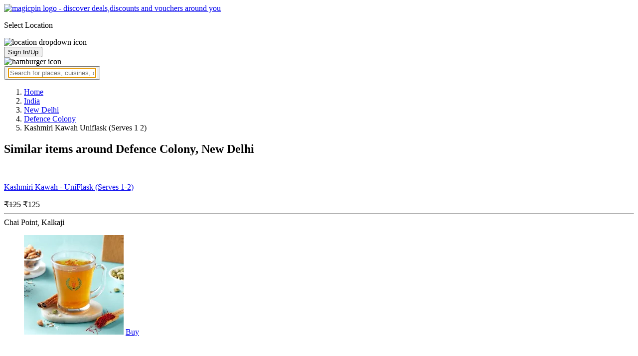

--- FILE ---
content_type: text/html; charset=utf-8
request_url: https://magicpin.in/New-Delhi/Defence-Colony/Restaurant/product/Kashmiri-Kawah-Uniflask-(Serves-1-2)/?itemId=906972&mid=10891749&utm_source=popular_items&lat=28.5780664&lon=77.2384599
body_size: 18200
content:



<!DOCTYPE html>
<html lang="en-in" dir="ltr">
<head>

    
    
        <title>Offers & Deals on Kashmiri Kawah Uniflask (Serves 1 2) in Defence Colony, New Delhi - magicpin
            | January, 2026</title>
    


    <script>
        window.dataLayerParams = [{
            "page_type": "catalog_pdp",
            "affiliate": 'customer_web'
        }];
    </script>

    <link rel="shortcut icon" href="https://static.magicpin.com/samara/media/blog/13-04-2023-favicon.ico" type="image/x-icon">
    <link rel="icon" type="image/x-icon" href="https://static.magicpin.com/samara/media/blog/13-04-2023-favicon.ico" />

    <link rel="preconnect" href="https://static.magicpin.com/" crossorigin />
    <link href="https://static.magicpin.com/" rel="dns-prefetch"/>

    <link rel="preconnect" href="https://lh3.googleusercontent.com/" crossorigin />
    <link href="https://lh3.googleusercontent.com/" rel="dns-prefetch"/>

    
    <meta name="description" itemprop="description" content=""/>
    <link rel="canonical" href="https://magicpin.in/New-Delhi/Defence-Colony/Restaurant/product/Kashmiri-Kawah-Uniflask-(Serves-1-2)/?itemId=906972&amp;mid=10891749"/>
    
        <meta property="og:image" content="https://static.magicpin.com/samara/static/images/og-magicpin-icon.png">
        <meta property="og:imageWidth" content="200"/>
        <meta property="og:imageHeight" content="200"/>
    

    
        <meta property="og:title"
              content="Offers & Deals on Kashmiri Kawah Uniflask (Serves 1 2) in Defence Colony, New Delhi - magicpin | January, 2026">
    
    <meta property="og:site_name" content="magicpin">
    <meta property="og:url" content="https://magicpin.in/New-Delhi/Defence-Colony/Restaurant/product/Kashmiri-Kawah-Uniflask-(Serves-1-2)/?itemId=906972&amp;mid=10891749">
    <meta property="og:description" content="">
    <meta property="og:type" content="website">
    <meta property="fb:app_id" content="462422103909005">
    <meta property="article:author" content="https://magicpin.in"/>

    <meta name="twitter:card" content="summary_large_image">
    <meta name="twitter:site" content="@mymagicpin">
    
        <meta name="twitter:title"
              content="Offers & Deals on Kashmiri Kawah Uniflask (Serves 1 2) in Defence Colony, New Delhi - magicpin | January, 2026">
    
    <meta name="twitter:description" content="">
    <meta name="twitter:image" content="https://static.magicpin.com/samara/static/images/og-magicpin-icon.png">

    
        <meta name="geo.region" content="IN"/>
        
            <meta name="geo.placename" content="Defence Colony, New Delhi"/>
        

        <meta name="geo.position" content="28.5780664;77.2384599"/>
        <meta name="ICBM" content="28.5780664, 77.2384599"/>
    
    

    <meta name="robots" content="noindex"/>

    
        <script type="application/ld+json">
            {"@context": "https://schema.org/", "address": {"addressRegion": "DL", "addressCountry": "IN", "addressLocality": "New Delhi", "@type": "PostalAddress"}, "name": "Defence Colony, New Delhi", "geo": {"latitude": 28.5780664, "longitude": 77.2384599, "@type": "GeoCoordinates"}, "@type": "Place", "hasMap": "https://www.google.com/maps/search/?api=1&query=28.5780664,77.2384599"}
        </script>
    

    <script type="application/ld+json">
        {
		  "@context": "https://schema.org",
		  "@type": "BreadcrumbList",
		  "itemListElement": [
			{
			  "@type": "ListItem",
			  "position": 1,
			  "name": "Home",
			  "item": "https://magicpin.in/"
			},
			{
			  "@type": "ListItem",
			  "position": 2,
			  "name": "India",
			  "item": "https://magicpin.in/india/"
			},
			{
			  "@type": "ListItem",
			  "position": 3,
			  "name": "New Delhi",
              "item": "https://magicpin.inhttps://magicpin.in/india/New-Delhi/All/Restaurant/"
            },
        
            {
              "@type": "ListItem",
              "position": 4,
              "name": "Defence Colony",
              "item": "https://magicpin.inhttps://magicpin.in/india/New-Delhi/Defence-Colony/Restaurant/"
            },
        
        
            {
              "@type": "ListItem",
              "position": 6,
              "name": "Kashmiri Kawah Uniflask (Serves 1 2)"
            }
          ]
        }
    </script>


    <meta name="fragment" content="!">
    <meta name="viewport" content="width=device-width, initial-scale=1.0, maximum-scale=1.0, minimum-scale=1.0, user-scalable=no, viewport-fit=cover" />
    <meta name="apple-mobile-web-app-capable" content="yes" />
    <meta name="theme-color" content="#338aed" />
    <meta name="google-site-verification" content="cZQ0ec_BK_klv5OO6jSpvj4UpCD9zAasW8U8iZeYxVg" />
    <meta name="p:domain_verify" content="7b683b2c7a1a4bde9bd8c5a2575e1583"/>
    <meta name="robots" content="noodp, noydir" />   
    <meta http-equiv="Content-Security-Policy" content="upgrade-insecure-requests">
    <meta name="robots" content="max-image-preview:large">
    
    <!--[if lt IE 9]>
        <script src="//html5shim.googlecode.com/svn/trunk/html5.js"></script>
    <![endif]-->
    
    <script type="text/javascript">
        function imgLoaded(img){
            var imgWrapper = img.parentNode;
            imgWrapper.className += imgWrapper.className ? ' loaded' : 'loaded';
        };
    </script>

    
    <link rel="preload" href="https://static.magicpin.com/samara/static/build/product_details.24032d71.css" as="style">
	<link rel="stylesheet" href="https://static.magicpin.com/samara/static/build/product_details.24032d71.css">
    <style>
		@media (max-width: 800px) {
			.product-results .product-result-container {
				display: flex;
				gap: 20px;
				overflow-x: scroll;
				max-width: 100%;
				justify-content: flex-start;
				grid-template-columns: none;
				padding: 6px 16px;
			}

			.product-result-container .product-card {
				width: max-content;
				min-width: 330px;
			}
		}
    </style>


    <script>
        var hostName = document.location.hostname;
        (function(i,s,o,g,r,a,m){i['GoogleAnalyticsObject']=r;i[r]=i[r]||function(){
        (i[r].q=i[r].q||[]).push(arguments)},i[r].l=1*new Date();a=s.createElement(o),
        m=s.getElementsByTagName(o)[0];a.async=1;a.src=g;m.parentNode.insertBefore(a,m)
        })(window,document,'script','https://www.google-analytics.com/analytics.js','ga');

        let trackingIDmagicpin = "UA-66063161-1";
        let trackingIDOrderHere = "UA-66063161-4";
        let trackingID = hostName.search("orderhere.io") === -1 ? trackingIDmagicpin : trackingIDOrderHere; 
        ga('create', trackingID, 'auto');
        ga('set', 'contentGroup1', 'catalog_pdp'); 
        ga('set', 'contentGroup2', 'customer_web'); 
        ga('send', 'pageview');
    </script>
    
    

    <noscript>
        <style>
            .magicpin-loader { display: none; }
        </style>
    </noscript>
 
    <script type="text/javascript">
        var link  = document.createElement('link');
        link.id = 'manifest';
        link.rel  = 'manifest';
        var hostName = document.location.hostname
        if (hostName.search("orderhere.io") !== -1 ) {
            link.href = 'https://static.magicpin.com/samara/static/js/orderhere/manifest.json';
        }else{
            link.href = 'https://static.magicpin.com/samara/static/js/base/manifest.json';
        }
        document.getElementsByTagName('head')[0].appendChild(link);
    </script>

    
    <!-- Google tag (gtag.js) -->
    <script async src="https://www.googletagmanager.com/gtag/js?id=G-5WL04EQ1ST"></script>
    <script>
        window.dataLayer = window.dataLayer || [];
        function gtag(){dataLayer.push(arguments);}
        gtag('js', new Date());

        gtag('config', 'G-5WL04EQ1ST', {
            'page_type': 'catalog_pdp',
            'client': 'customer_web',
        });
    </script>

    

    
</head>

<body >
    <div id="new-user-reward-popup-react"></div>
    <section class="persisted-cart-holder show-mb">
        <div id="persisted-cart-react"></div>
    </section>
    <div class="custom-banner-container">
        <section id="custom-banner-react"></section>
    </div>
    <div id="exit-subscribe-popup-react"></div>
    
        <div id="alert-bar-banner-react" class="alert-bar-banner-holder"></div>
    
    
    
        <div class="header-placeholder"></div>
        <header class="site-header">
            <div class="container">
                <div class="mobile-loader-overlay"> 
                    <div class="mobile-loader-holder">
                        <div class="mobile-loader"></div>
                    </div>
                </div>
                <section class="header">
                    <div class="logo-location-holder">
                        
                            <a data-type="header-logo" href="/"><img class="logo" width="62" height="16" src="https://static.magicpin.com/samara/static/images/logo-v1.svg" alt="magicpin logo - discover deals,discounts and vouchers around you"></a>
                        
                        <div id="location-header-react" class="location-header-react">
                            <section class="location-holder show-mb">
                                <p class="location"> Select Location </p>
                                <img height="16" width="16" src="https://static.magicpin.com/samara/static/images/dropdown.svg" alt="location dropdown icon" class="dropdown-image">
                            </section>
                        </div>
                    </div>
                    <section class="header-search hide-mb" id="header-search-react"></section>
                    <div class="action-cta-holder">
                        <div class="user-holder" id="react-login-popover">
                            <button class="user">
                                Sign In/Up
                            </button>
                        </div>
                        <div id="user-active-vouchers-react" class="redeem-voucher-cta-holder"></div>
                        <div class="hamburger-holder" id="react-menu-popover"><img height="24" width="24" src="https://static.magicpin.com/samara/static/images/common/hamburger-gray.svg" alt="hamburger icon" class="hamburger"/></div>
                    </div>
                    <button class="search show-mb" id="universal-search-react">
                        <span class='universalSearchWrapper'>
                            <input type="text" 
                                autoFocus={false} 
                                placeholder="Search for places, cuisines, and more..."
                                class="homePageUniversalSearch" 
                            />
                        </span>
                    </button>
                </section>
            </div>
        </header>
    
    

    
    <div class="result-container breadcrumb hide-mb">
        <div class="breadcrumbs-holder">
            <ol class="breadcrumbs merchant-brick" itemscope itemtype="https://schema.org/BreadcrumbList">
                <li itemprop="itemListElement" itemscope itemtype="https://schema.org/ListItem">
                    <a itemprop="item" href="https://magicpin.in/"
                       data-type="merchant-breadcrumb"
                       onclick="sendEvent('web_catalog_pdp', 'click', 'breadcrumb_home', {'subject_type': 'product', 'subject_id': '906972'});">
                        <span itemprop="name">Home</span>
                    </a>
                    <meta itemprop="position" content="1"/>
                </li>

                <li itemprop="itemListElement" itemscope itemtype="https://schema.org/ListItem">
                    <a itemprop="item" href="https://magicpin.in/india/"
                       data-type="merchant-breadcrumb"
                       onclick="sendEvent('web_catalog_pdp', 'click', 'breadcrumb_india', {'subject_type': 'product', 'subject_id': '906972'});">
                        <span itemprop="name">India</span>
                    </a>
                    <meta itemprop="position" content="2"/>
                </li>

                <li itemprop="itemListElement" itemscope itemtype="https://schema.org/ListItem">
                    <a itemprop="item" href="https://magicpin.in/india/New-Delhi/All/Restaurant/"
                       data-type="merchant-breadcrumb"
                       onclick="sendEvent('web_catalog_pdp', 'click', 'breadcrumb_city', {'subject_type': 'product', 'subject_id': '906972'});">
                        <span itemprop="name">New Delhi</span>
                    </a>
                    <meta itemprop="position" content="3"/>
                </li>

                
                    <li itemprop="itemListElement" itemscope itemtype="https://schema.org/ListItem">
                        <a itemprop="item"
                           href="https://magicpin.in/india/New-Delhi/Defence-Colony/Restaurant/"
                           data-type="merchant-breadcrumb"
                           onclick="sendEvent('web_catalog_pdp', 'click', 'breadcrumb_locality', {'subject_type': 'product', 'subject_id': '906972'});">
                            <span itemprop="name">Defence Colony</span>
                        </a>
                        <meta itemprop="position" content="4"/>
                    </li>
                

                

                <li itemprop="itemListElement" itemscope itemtype="https://schema.org/ListItem">
                    
                        <span itemprop="item">
                    <span itemprop="name">Kashmiri Kawah Uniflask (Serves 1 2)</span>
                </span>
                    
                    <meta itemprop="position" content="6"/>
                </li>
            </ol>
        </div>
    </div>
    
    <div id="react-search-results" class="content-holder">
        <main class="widget-result-container all-tab">
            
                <section class="product-results">
                    <h2 class="product-heading">Similar items around Defence Colony, New Delhi</h2>
                    <div id="product-results-react">
                        <div class="product-result-container">
                            
                                <article class="product-card">
                                    
                                        <div class="product-type-container">
                                            
                                                <img class="type-icon"
                                                     src="https://static.magicpin.com/samara/static/images/merchant/magicOrder/veg-icon.svg"
                                                     alt=""/>
                                            
                                        </div>
                                    
                                    <div class="product-info-container">
                                        <div class="row row-1">
                                            <p class="name">
                                                
                                                    <a href="https://magicpin.in/New-Delhi/Kalkaji/Restaurant/product/Kashmiri-Kawah-Uniflask-(Serves-1-2)/?itemId=915345&amp;mid=10892127&amp;lat=28.54263384&amp;lon=77.2530501">Kashmiri Kawah - UniFlask (Serves 1-2)</a>
                                                
                                            </p>
                                        </div>
                                        <div class="row row-2">
                                            
                                                <span class="mrp">
                                                    <s>₹125</s>
                                                </span>
                                            
                                            
                                                <span class="display-price">
                                                    ₹125
                                                </span>
                                            
                                        </div>
                                        
                                        <div class="card-divider">
                                            <hr class="divide"/>
                                        </div>
                                        <div class="row row-4">
                                            Chai Point, Kalkaji
                                        </div>
                                    </div>

                                    <figure class="product-image-holder">
                                        
                                            <img loading="lazy" src="https://lh3.googleusercontent.com/6i8SrSWb8pro0XFh0ZAIFx6eUZCcpDhIHkrMWy-pHRINQZXFKUFazdpKF3jLktVUW63XRofdEjxhDWDMsOQWxY6UAiQvyFqCDD-IOPZc=w200-rw" class="product-image"/>
                                        
                                        <a href="https://magicpin.in/New-Delhi/Kalkaji/Restaurant/Chai-Point/store/561158/delivery/?itemId=915345" class="add-cta">Buy</a>
                                    </figure>
                                </article>
                            
                                <article class="product-card">
                                    
                                        <div class="product-type-container">
                                            
                                                <img class="type-icon"
                                                     src="https://static.magicpin.com/samara/static/images/merchant/magicOrder/egg-icon.svg"
                                                     alt=""/>
                                            
                                        </div>
                                    
                                    <div class="product-info-container">
                                        <div class="row row-1">
                                            <p class="name">
                                                
                                                    <a href="https://magicpin.in/New-Delhi/Lajpat-Nagar/Restaurant/product/Egg-Biryani-(Serves-1-(2-Eggs))/?itemId=112397117&amp;mid=860454&amp;lat=28.56688596&amp;lon=77.2464817">Egg Biryani (Serves 1 (2 Eggs))</a>
                                                
                                            </p>
                                        </div>
                                        <div class="row row-2">
                                            
                                                <span class="mrp">
                                                    <s>₹379</s>
                                                </span>
                                            
                                            
                                                <span class="display-price">
                                                    ₹179
                                                </span>
                                            
                                        </div>
                                        
                                        <div class="card-divider">
                                            <hr class="divide"/>
                                        </div>
                                        <div class="row row-4">
                                            Biryani Blues, Lajpat Nagar
                                        </div>
                                    </div>

                                    <figure class="product-image-holder">
                                        
                                            <img loading="lazy" src="https://lh3.googleusercontent.com/Jdz_KRGRwneYUwXFYd6x6RB_u1l0cka3hcCU0oIP7ztMDPdwBmjaLOBsvZlrJwrRnpf7fpZbHpKh-2pV4M1dUGw3wzPy8Uc3M7n_6WA=w200-rw" class="product-image"/>
                                        
                                        <a href="https://magicpin.in/New-Delhi/Lajpat-Nagar/Restaurant/Biryani-Blues/store/76a81/delivery/?itemId=112397117" class="add-cta">Buy</a>
                                    </figure>
                                </article>
                            
                                <article class="product-card">
                                    
                                        <div class="product-type-container">
                                            
                                                <img class="type-icon"
                                                     src="https://static.magicpin.com/samara/static/images/merchant/magicOrder/non-veg-icon.svg"
                                                     alt=""/>
                                            
                                        </div>
                                    
                                    <div class="product-info-container">
                                        <div class="row row-1">
                                            <p class="name">
                                                
                                                    <a href="https://magicpin.in/New-Delhi/Lajpat-Nagar/Restaurant/product/Chicken-Biryani-(Serves-1-(2-Leg-Pcs))/?itemId=114819958&amp;mid=860454&amp;lat=28.56688596&amp;lon=77.2464817">Chicken Biryani (Serves 1 (2 Leg Pcs))</a>
                                                
                                            </p>
                                        </div>
                                        <div class="row row-2">
                                            
                                                <span class="mrp">
                                                    <s>₹399</s>
                                                </span>
                                            
                                            
                                                <span class="display-price">
                                                    ₹299
                                                </span>
                                            
                                        </div>
                                        
                                        <div class="card-divider">
                                            <hr class="divide"/>
                                        </div>
                                        <div class="row row-4">
                                            Biryani Blues, Lajpat Nagar
                                        </div>
                                    </div>

                                    <figure class="product-image-holder">
                                        
                                            <img loading="lazy" src="https://lh3.googleusercontent.com/ajIvrpvpW8yRQZ_kPOlaMee_uFYoqx72d0m_QxRw0Z50B22zWxTX2hIwSVCE3A8Du2HXQvsGVUpOX1-VIuucaaYnnUTxUIm5VQ600_am=w200-rw" class="product-image"/>
                                        
                                        <a href="https://magicpin.in/New-Delhi/Lajpat-Nagar/Restaurant/Biryani-Blues/store/76a81/delivery/?itemId=114819958" class="add-cta">Buy</a>
                                    </figure>
                                </article>
                            
                                <article class="product-card">
                                    
                                        <div class="product-type-container">
                                            
                                                <img class="type-icon"
                                                     src="https://static.magicpin.com/samara/static/images/merchant/magicOrder/veg-icon.svg"
                                                     alt=""/>
                                            
                                        </div>
                                    
                                    <div class="product-info-container">
                                        <div class="row row-1">
                                            <p class="name">
                                                
                                                    <a href="https://magicpin.in/New-Delhi/Kalkaji/Restaurant/product/Lemon-Grass-Uniflask-(Serves-1-2)/?itemId=915330&amp;mid=10892127&amp;lat=28.54263384&amp;lon=77.2530501">Lemon Grass - Uniflask (Serves 1-2)</a>
                                                
                                            </p>
                                        </div>
                                        <div class="row row-2">
                                            
                                                <span class="mrp">
                                                    <s>₹125</s>
                                                </span>
                                            
                                            
                                                <span class="display-price">
                                                    ₹125
                                                </span>
                                            
                                        </div>
                                        
                                        <div class="card-divider">
                                            <hr class="divide"/>
                                        </div>
                                        <div class="row row-4">
                                            Chai Point, Kalkaji
                                        </div>
                                    </div>

                                    <figure class="product-image-holder">
                                        
                                            <img loading="lazy" src="https://lh3.googleusercontent.com/Jd5AOok0yI2Lg01CNInc1VyV03b70Vo0lkWs_jnYBtMFtlG51J3vB-bgqseWDnXD6GU7iNEKiYZ9uXGsayrYVj_24KPg_7lV2nr7MaQ=w200-rw" class="product-image"/>
                                        
                                        <a href="https://magicpin.in/New-Delhi/Kalkaji/Restaurant/Chai-Point/store/561158/delivery/?itemId=915330" class="add-cta">Buy</a>
                                    </figure>
                                </article>
                            
                                <article class="product-card">
                                    
                                        <div class="product-type-container">
                                            
                                                <img class="type-icon"
                                                     src="https://static.magicpin.com/samara/static/images/merchant/magicOrder/veg-icon.svg"
                                                     alt=""/>
                                            
                                        </div>
                                    
                                    <div class="product-info-container">
                                        <div class="row row-1">
                                            <p class="name">
                                                
                                                    <a href="https://magicpin.in/New-Delhi/Kalkaji/Restaurant/product/Jaggery-Chai-Uniflask-(Serves-1-2)/?itemId=915366&amp;mid=10892127&amp;lat=28.54263384&amp;lon=77.2530501">Jaggery Chai - Uniflask (Serves 1-2)</a>
                                                
                                            </p>
                                        </div>
                                        <div class="row row-2">
                                            
                                                <span class="mrp">
                                                    <s>₹125</s>
                                                </span>
                                            
                                            
                                                <span class="display-price">
                                                    ₹125
                                                </span>
                                            
                                        </div>
                                        
                                        <div class="card-divider">
                                            <hr class="divide"/>
                                        </div>
                                        <div class="row row-4">
                                            Chai Point, Kalkaji
                                        </div>
                                    </div>

                                    <figure class="product-image-holder">
                                        
                                            <img loading="lazy" src="https://lh3.googleusercontent.com/9pbXyiEEOVEhnUfx7z39GX-EHYII2yV0p6dC5YIO25-0P5_h88wJGg9HgsjSK4tEPWXE1roituxJz4l0FWF01xyjVdyZY50nPUYesxMp=w200-rw" class="product-image"/>
                                        
                                        <a href="https://magicpin.in/New-Delhi/Kalkaji/Restaurant/Chai-Point/store/561158/delivery/?itemId=915366" class="add-cta">Buy</a>
                                    </figure>
                                </article>
                            
                        </div>
                    </div>
                    <a class="see-more" href="https://magicpin.in/New-Delhi/Defence-Colony/Restaurant/product/Kashmiri-Kawah-Uniflask-(Serves-1-2)/?utm_source=product_page&amp;search_tab=ITEMS">
                        Check items near you
                        <img src="https://static.magicpin.com/samara/static/images/arrow-head-right-purple.svg" alt="down-arrow"
                             className="see-more-icon"/>
                    </a>
                </section>
            
            
                <section class="store-results">
                    <h2 class="store-heading">Similar stores around Defence Colony, New Delhi</h2>
                    <div class="store-result-container">
                        
                            <a onclick="sendEvent('web_catalog_pdp', 'click', 'merchant_card')"
                               href="https://magicpin.in/New-Delhi/Mayur-Vihar-Phase-1/Restaurant/The-Kashmiri-Kitchen/store/158218b/" class="store-card">
                                <figure class="store-image-holder">
                                    <img loading="lazy" src="https://lh3.googleusercontent.com/ygVNari3VFHNGwmn1s8f9pnOytpHmapfelK5Ril7ScsJqsz7frR0a4097Zgkh39Ex9O456P0mlGJv_8s9RietZlHzf8VZ5qLEIC1BCI=w200-rw" class="store-image"/>
                                    
                                </figure>
                                <div class="info-container">
                                    <div class="row row-1">
                                        <p class="name">
                                            The Kashmiri Kitchen
                                        </p>
                                        
                                            <span class="save-message">
                                                <img src="https://static.magicpin.com/samara/static/images/new_wallet_icon.svg" alt=""
                                                     class="wallet-icon"/>
                                                Save<br> 65%
                                            </span>
                                        
                                    </div>

                                    <div class="rating-divider">
                                        
                                            <div class="rating-star-holder">
                                                
                                                    
                                                        
                                                            <span class="star full"></span>
                                                        
                                                    
                                                
                                                    
                                                        
                                                            <span class="star full"></span>
                                                        
                                                    
                                                
                                                    
                                                        
                                                            <span class="star full"></span>
                                                        
                                                    
                                                
                                                    
                                                        
                                                            <span class="star full"></span>
                                                        
                                                    
                                                
                                                    
                                                        
                                                            <span class="star full"></span>
                                                        
                                                    
                                                
                                            </div>
                                        
                                    </div>

                                    <div class="row row-2">
                                        
                                            Mayur Vihar Phase 1, New Delhi
                                        
                                    </div>

                                    <div class="dashed-divider"></div>

                                    <div class="row row-3">
                                        Fine Dining |
                                            ₹1000 for two
                                    </div>
                                </div>
                            </a>
                        
                            <a onclick="sendEvent('web_catalog_pdp', 'click', 'merchant_card')"
                               href="https://magicpin.in/New-Delhi/Lajpat-Nagar-2/Restaurant/NagpalS-Chole-Bhature-Delhi/store/1552c9c/" class="store-card">
                                <figure class="store-image-holder">
                                    <img loading="lazy" src="https://lh3.googleusercontent.com/cipGIIpfiDI0tnLhUdPI_byNIMRbZ6VFIZn8V4MhXFgTElm7djvMMo3TucR1SQJJUd9S0RaZ6jKeupPye_0_nD0qU7CysRarB5dbSX22Xg=w200-rw" class="store-image"/>
                                    
                                </figure>
                                <div class="info-container">
                                    <div class="row row-1">
                                        <p class="name">
                                            Nagpal&#39;s Chole Bhature Delhi
                                        </p>
                                        
                                            <span class="save-message">
                                                <img src="https://static.magicpin.com/samara/static/images/new_wallet_icon.svg" alt=""
                                                     class="wallet-icon"/>
                                                Save<br> 25%
                                            </span>
                                        
                                    </div>

                                    <div class="rating-divider">
                                        
                                            <div class="rating-star-holder">
                                                
                                                    
                                                        
                                                            <span class="star full"></span>
                                                        
                                                    
                                                
                                                    
                                                        
                                                            <span class="star full"></span>
                                                        
                                                    
                                                
                                                    
                                                        
                                                            <span class="star partial">
                                                                
                                                                    
                                                                    
                                                                    
                                                                        <span class="star-fill"
                                                                              style="width: calc(220% - 200%);">
                                                                        </span>
                                                                    
                                                                
                                                            </span>
                                                        
                                                    
                                                
                                                    
                                                        
                                                            <span class="star empty"></span>
                                                        
                                                    
                                                
                                                    
                                                        
                                                            <span class="star empty"></span>
                                                        
                                                    
                                                
                                            </div>
                                        
                                    </div>

                                    <div class="row row-2">
                                        
                                            Lajpat Nagar 2, New Delhi
                                        
                                    </div>

                                    <div class="dashed-divider"></div>

                                    <div class="row row-3">
                                        Budget Eats |
                                            ₹300 for two
                                    </div>
                                </div>
                            </a>
                        
                            <a onclick="sendEvent('web_catalog_pdp', 'click', 'merchant_card')"
                               href="https://magicpin.in/New-Delhi/Lajpat-Nagar-1/Restaurant/Jain-Sahab-Ki-Malai-Chaap/store/16666a3/" class="store-card">
                                <figure class="store-image-holder">
                                    <img loading="lazy" src="https://lh3.googleusercontent.com/5vsNVIpR5Ude9YqekGB1-BmRNw4aVdlpm361lPiXIYNl93W4IBDQByh-wpuQcD1QjIG-f2_rzaKSp6aj0gd9h22AURXHatGZE3C5uQhi=w200-rw" class="store-image"/>
                                    
                                </figure>
                                <div class="info-container">
                                    <div class="row row-1">
                                        <p class="name">
                                            Jain Sahab Ki Malai Chaap
                                        </p>
                                        
                                            <span class="save-message">
                                                <img src="https://static.magicpin.com/samara/static/images/new_wallet_icon.svg" alt=""
                                                     class="wallet-icon"/>
                                                Save<br> 65%
                                            </span>
                                        
                                    </div>

                                    <div class="rating-divider">
                                        
                                            <div class="rating-star-holder">
                                                
                                                    
                                                        
                                                            <span class="star full"></span>
                                                        
                                                    
                                                
                                                    
                                                        
                                                            <span class="star full"></span>
                                                        
                                                    
                                                
                                                    
                                                        
                                                            <span class="star partial">
                                                                
                                                                    
                                                                    
                                                                    
                                                                        <span class="star-fill"
                                                                              style="width: calc(240% - 200%);">
                                                                        </span>
                                                                    
                                                                
                                                            </span>
                                                        
                                                    
                                                
                                                    
                                                        
                                                            <span class="star empty"></span>
                                                        
                                                    
                                                
                                                    
                                                        
                                                            <span class="star empty"></span>
                                                        
                                                    
                                                
                                            </div>
                                        
                                    </div>

                                    <div class="row row-2">
                                        
                                            Lajpat Nagar 1, New Delhi
                                        
                                    </div>

                                    <div class="dashed-divider"></div>

                                    <div class="row row-3">
                                        Delivery Only |
                                            ₹400 for two
                                    </div>
                                </div>
                            </a>
                        
                            <a onclick="sendEvent('web_catalog_pdp', 'click', 'merchant_card')"
                               href="https://magicpin.in/New-Delhi/Lajpat-Nagar-1/Restaurant/Chaap-King/store/908a30/" class="store-card">
                                <figure class="store-image-holder">
                                    <img loading="lazy" src="https://lh3.googleusercontent.com/vYJluzUMrFqx0wmDmKCtye7-17zE60Ju7p7cU_2iknYSGtYBqg8AU-nptanyF5TN14Yw1RfN4Bfw-54iuIqrHU8XrX0=w200-rw" class="store-image"/>
                                    
                                </figure>
                                <div class="info-container">
                                    <div class="row row-1">
                                        <p class="name">
                                            Chaap King
                                        </p>
                                        
                                            <span class="save-message">
                                                <img src="https://static.magicpin.com/samara/static/images/new_wallet_icon.svg" alt=""
                                                     class="wallet-icon"/>
                                                Save<br> 40%
                                            </span>
                                        
                                    </div>

                                    <div class="rating-divider">
                                        
                                            <div class="rating-star-holder">
                                                
                                                    
                                                        
                                                            <span class="star full"></span>
                                                        
                                                    
                                                
                                                    
                                                        
                                                            <span class="star full"></span>
                                                        
                                                    
                                                
                                                    
                                                        
                                                            <span class="star full"></span>
                                                        
                                                    
                                                
                                                    
                                                        
                                                            <span class="star partial">
                                                                
                                                                    
                                                                    
                                                                    
                                                                        <span class="star-fill"
                                                                              style="width: calc(340% - 300%);">
                                                                        </span>
                                                                    
                                                                
                                                            </span>
                                                        
                                                    
                                                
                                                    
                                                        
                                                            <span class="star empty"></span>
                                                        
                                                    
                                                
                                            </div>
                                        
                                    </div>

                                    <div class="row row-2">
                                        
                                            Lajpat Nagar 1, New Delhi
                                        
                                    </div>

                                    <div class="dashed-divider"></div>

                                    <div class="row row-3">
                                        Delivery and Takeaway |
                                            ₹300 for two
                                    </div>
                                </div>
                            </a>
                        
                        <a class="view-more" href="https://magicpin.in/New-Delhi/Defence-Colony/Restaurant/product/Kashmiri-Kawah-Uniflask-(Serves-1-2)/?utm_source=product_page&amp;search_tab=STORES">
                            <img src="https://static.magicpin.com/samara/static/images/merchant/right-arrow1.svg" alt="right-arrow"
                                 class="view-more-icon">
                            <span class="view-more-text">View More</span>
                        </a>
                    </div>
                </section>
            
        </main>
    </div>
    
    <div id="backdrop" class="backdrop">
        <div class="dialog">
            <h3 class="title"></h3>
            <div class="numbers">

            </div>
        </div>
    </div>


    

    
        <footer class="site-footer">
            <div class="site-footer-container">
                <header>
                    <section class="orderhere-container">
                        <img height="30" width="30" class="logo lazy" src="https://static.magicpin.com/samara/static/images/blank-placeholder.svg" data-src="https://static.magicpin.com/samara/static/images/orderhere-logo.svg" alt="orderhere-logo">
                        <p class="orderhere-desc">
                            Create your
                            <a class="app-link" data-type="orderhere-footer" href="https://play.google.com/store/apps/details?id=com.magicpin.partner">free online dukaan</a>
                        </p>
                    </section>
                    <section class="footer-social">
                        <a data-type="footer-social" target="_blank" href="https://www.facebook.com/mymagicpin/"><img height="32" width="32" alt="facebook icon" class="lazy" data-src="https://static.magicpin.com/samara/static/images/facebook-v1.svg" src="https://static.magicpin.com/samara/static/images/blank-placeholder.svg"/></a>
                        <a data-type="footer-social" target="_blank" href="https://www.instagram.com/mymagicpin/"><img height="32" width="32" alt="instagram icon" class="lazy" data-src="https://static.magicpin.com/samara/static/images/instagram-v1.svg" src="https://static.magicpin.com/samara/static/images/blank-placeholder.svg"/></a>
                        <a data-type="footer-social" target="_blank" href="https://www.linkedin.com/company/10072367?trk=tyah&trkInfo=clickedVertical%3Acompany%2CclickedEntityId%3A10072367%2Cidx%3A1-1-1%2CtarId%3A1467354238488%2Ctas%3Amagicpin%20">
                            <img height="32" width="32" alt="linkedin icon" class="lazy" data-src="https://static.magicpin.com/samara/static/images/linkedin-v1.svg" src="https://static.magicpin.com/samara/static/images/blank-placeholder.svg"/>
                        </a>
                        <a data-type="footer-social" target="_blank" href="https://twitter.com/mymagicpin"><img height="32" width="32" alt="twitter icon" class="lazy" data-src="https://static.magicpin.com/samara/static/images/twitter-v1.svg" src="https://static.magicpin.com/samara/static/images/blank-placeholder.svg"/></a>
                    </section>
                </header>
                <section class="footer-categories">
                    <p class="label">CATEGORIES:</p>
                    <a data-type="footer-category" href="https://magicpin.in/india/New-Delhi/All/Restaurant/">Restaurants</a>
                    <a data-type="footer-category" href="https://magicpin.in/india/New-Delhi/All/Beauty/">Beauty</a>
                    <a data-type="footer-category" href="https://magicpin.in/india/New-Delhi/All/Fashion/">Fashion</a>
                    <a data-type="footer-category" href="https://magicpin.in/india/New-Delhi/All/Grocery/">Grocery</a>
                    <a data-type="footer-category" href="https://magicpin.in/india/New-Delhi/All/Fitness/">Fitness</a>
                    <a data-type="footer-category" href="https://magicpin.in/india/New-Delhi/All/Electronics/">Electronics</a>
                    <a data-type="footer-category" href="https://magicpin.in/india/New-Delhi/All/Hotel/">Hotel</a>
                    <a data-type="footer-category" href="https://magicpin.in/india/New-Delhi/All/Pharmacy/">Pharmacy</a>
                    <a data-type="footer-category" href="https://magicpin.in/india/New-Delhi/All/Other/">Other</a>
                </section>
                <section class="legal-info">
                    <p> Name of the Company: SAMAST TECHNOLOGIES PRIVATE LIMITED </p>
                    <p>
                        CIN: U74140HR2015PTC073829
                    </p>
                    <p>
                        Registered Office Address: Plot No.379 & 380, Sector - 29, Near IFFCO Chowk Metro Station, Gurugram, Haryana-122001, India
                    </p>
                </section>
                <section class="footer-links">
                    <section class="links-content">
                        <header class="links-header">POPULAR CITIES</header>
                        <ul class="links">
                            <a data-type="footer-city" class="link" href="https://magicpin.in/india/New-Delhi/All/All">New Delhi</a>
                            <a data-type="footer-city" class="link" href="https://magicpin.in/india/Bangalore/All/All">Bangalore</a>
                            <a data-type="footer-city" class="link" href="https://magicpin.in/india/Pune/All/All">Pune</a>
                            <a data-type="footer-city" class="link" href="https://magicpin.in/india/Hyderabad/All/All">Hyderabad</a>
                            <a data-type="footer-city" class="link" href="https://magicpin.in/india/Mumbai/All/All">Mumbai</a>
                            <a data-type="footer-city" class="link" href="https://magicpin.in/india/Gurgaon/All/All">Gurugram</a>
                            <a data-type="footer-city" class="link" href="https://magicpin.in/india/Noida/All/All">Noida</a>
                            <a data-type="footer-city" class="link" href="https://magicpin.in/india/Kolkata/All/All">Kolkata</a>
                        </ul>
                    </section>
                    <section class="links-content">
                        <header class="links-header">POPULAR LOCALITIES</header>
                        <ul class="links">
                            <a data-type="footer-locality" class="link" href="https://magicpin.in/india/Pune/Kothrud/All/">Kothrud, Pune</a>
                            <a data-type="footer-locality" class="link" href="https://magicpin.in/india/Bangalore/Kalyan-Nagar/All/">Kalyan Nagar, Bangalore</a>
                            <a data-type="footer-locality" class="link" href="https://magicpin.in/india/Bangalore/Koramangala/All/">Koramangala, Bangalore</a>
                            <a data-type="footer-locality" class="link" href="https://magicpin.in/india/Gurgaon/Sector-29/All/">Sector 29, Gurgaon</a>
                            <a data-type="footer-locality" class="link" href="https://magicpin.in/india/Hyderabad/Wakad/All/">Wakad, Hyderabad</a>
                            <a data-type="footer-locality" class="link" href="https://magicpin.in/india/Mumbai/Chembur/All/">Chembur, Mumbai</a>
                            <a data-type="footer-locality" class="link" href="https://magicpin.in/india/New-Delhi/Connaught-Place-(CP)/All/">Connaught Place (cp), New Delhi</a>
                            <a data-type="footer-locality" class="link" href="https://magicpin.in/india/Bangalore/New-BEL-Road/All/">New BEL Road, Bangalore</a>
                        </ul>
                    </section>
                    <section class="links-content">
                        <header class="links-header">POPULAR DINE-IN</header>
                        <ul class="links">
                            <a data-type="footer-merchant" class="link" href="https://magicpin.in/Secunderabad/Sainikpuri/Restaurant/Terrace-Grill/store/34c802/">Terrace Grill</a>
                            <a data-type="footer-merchant" class="link" href="https://magicpin.in/Bangalore/Kalyan-Nagar/Restaurant/Cafe-Azzure/store/264455/">Cafe Azzure</a>
                            <a data-type="footer-merchant" class="link" href="https://magicpin.in/Pune/Kothrud/Restaurant/Ecstasy-Bar-And-Eatery/store/89b42/">Ecstasy Bar And Eatery</a>
                            <a data-type="footer-merchant" class="link" href="https://magicpin.in/Pune/Wakad/Restaurant/Char-Bar/store/383038/">Char Bar</a>
                            <a data-type="footer-merchant" class="link" href="https://magicpin.in/Bangalore/New-Bel-Road/Restaurant/GillyS-Restobar/store/210c8/">Gilly's Restobar</a>
                            <a data-type="footer-merchant" class="link" href="https://magicpin.in/Bangalore/Koramangala/Restaurant/The-Terrace-At-GillyS-Redefined/store/b5a20/">The Terrace at Gilly's Redefined</a>
                            <a data-type="footer-merchant" class="link" href="https://magicpin.in/Bangalore/Kalyan-Nagar/Restaurant/SherlockS-Pub/store/81b40/">Sherlock's Pub</a>
                            <a data-type="footer-merchant" class="link" href="https://magicpin.in/Pune/Dehu-Road/Restaurant/Hotel-Kunal/store/24b416/">Hotel Kunal</a>
                        </ul>
                    </section>
                    <!-- <section class="links-content">
                        <header class="links-header">POPULAR PHARMACIES</header>
                        <ul class="links">
                            <a data-type="footer-merchant" class="link" href="https://magicpin.in/Pune/Pimple-Saudagar/Pharmacy/Jyotiba-Medical/store/3248b9/">Jyotiba Medical</a>
                            <a data-type="footer-merchant" class="link" href="https://magicpin.in/Pune/Elpro-City-Square-Mall/Pharmacy/Omkar-Medical-And-General-Store/store/768545/">Omkar Medical and General Store</a>
                            <a data-type="footer-merchant" class="link" href="https://magicpin.in/Mumbai/Andheri-West/Pharmacy/Yash-Chemist/store/560424/">Yash Chemist</a>
                            <a data-type="footer-merchant" class="link" href="https://magicpin.in/Ahmedabad/Paldi/Pharmacy/New-Purvi-Medical-Stores/store/409883/">New Purvi Medical Stores</a>
                            <a data-type="footer-merchant" class="link" href="https://magicpin.in/Ahmedabad/Gota/Pharmacy/Giriraj-Pharmacy/store/404616/">Giriraj Pharmacy</a>
                            <a data-type="footer-merchant" class="link" href="https://magicpin.in/Navi-Mumbai/Kharghar/Pharmacy/Pooja-Medical-and-General-Stores/store/2934b9/">Pooja Medical & General Stores</a>
                            <a data-type="footer-merchant" class="link" href="https://magicpin.in/New-Delhi/Nehru-Vihar/Pharmacy/Apollo-Pharmacy/store/39090b/">Apollo Pharmacy</a>
                            <a data-type="footer-merchant" class="link" href="https://magicpin.in/Pune/Chandan-Nagar/Pharmacy/Pavitra-Medical/store/281036/">Pavitra Medical</a>
                        </ul>
                    </section> -->
                    <section class="links-content">
                        <header class="links-header">POPULAR FASHION HUBS</header>
                        <ul class="links">
                            <a data-type="footer-merchant" class="link" href="https://magicpin.in/Gurgaon/Mgf-Metropolitan/Fashion/Shoppers-Stop/store/2c499/">Shoppers Stop</a>
                            <a data-type="footer-merchant" class="link" href="https://magicpin.in/Gurgaon/Airia-Mall/Fashion/Allen-Solly-Mens-and-Women-Wear/store/1600026/">Allen Solly</a>
                            <a data-type="footer-merchant" class="link" href="https://magicpin.in/Gurgaon/Ambience-Mall/Fashion/Helios---The-Watch-Store/store/279aaa/">Helios</a>
                            <a data-type="footer-merchant" class="link" href="https://magicpin.in/Gurgaon/Huda-City-Center/Fashion/Lenskart/store/30cb9a/">Lenskart</a>
                            <a data-type="footer-merchant" class="link" href="https://magicpin.in/Gurgaon/Mgf-Metropolitan/Fashion/U.S.-Polo-Assn./store/15a8c91/">U.S. Polo Assn.</a>
                            <a data-type="footer-merchant" class="link" href="https://magicpin.in/Gurgaon/Mgf-Metropolitan/Fashion/Wildcraft/store/3a866/">Wildcraft</a>
                        </ul>
                    </section>
                    <section class="links-content">
                        <header class="links-header">POPULAR DELIVERY RESTAURANTS</header>
                        <ul class="links">
                            <a data-type="footer-merchant" class="link" href="https://magicpin.in/New-Delhi/Unity-One,-Janakpuri/Restaurant/Wow!-Momo/store/313ba/delivery/">Wow! Momo</a>
                            <a data-type="footer-merchant" class="link" href="https://magicpin.in/New-Delhi/Sector-3,-Rohini/Restaurant/Madras-Cafe/store/496606/delivery/">Madras Cafe</a>
                            <a data-type="footer-merchant" class="link" href="https://magicpin.in/New-Delhi/Paschim-Vihar/Restaurant/La-PinoZ-Pizza/store/377907/delivery/">La Pino'z Pizza</a>
                            <a data-type="footer-merchant" class="link" href="https://magicpin.in/Pune/Jm-Road/Restaurant/House-Of-Paratha/store/84067/delivery/">House of Paratha</a>
                            <a data-type="footer-merchant" class="link" href="https://magicpin.in/Noida/Sector-45/Restaurant/Ganeshwaram/store/1180ca/delivery/">Ganeshwaram</a>
                            <a data-type="footer-merchant" class="link" href="https://magicpin.in/Mumbai/Marol/Restaurant/Starboy-Pizza-and-Shakes/store/57a0a6/delivery/">Starboy Pizza & Shakes</a>
                            <a data-type="footer-merchant" class="link" href="https://magicpin.in/Pune/Sadashiv-Peth/Restaurant/Jija-Pure-Veg/store/33600b/delivery/">Jija Pure Veg</a>
                            <a data-type="footer-merchant" class="link" href="https://magicpin.in/Pune/Kothrud/Restaurant/Chinese-Wok---Wok-Express/store/562546/delivery/">Chinese Wok - Wok Express</a>
                        </ul>
                    </section>
                </section>

                <section class="footer-nav">
                    <a data-type="footer-nav" href="/news/">News Room</a>
                    <a data-type="footer-nav" href="https://magicpin.in/about-us/">About Us</a>
                    <!-- <a data-type="footer-nav" href="https://magicpin.in/india/New-Delhi/vouchers/">Vouchers</a> -->
                    <a data-type="footer-nav" href="https://magicpin.in/india/All/All/Restaurant/">Around You</a>
                    <a data-type="footer-nav" href="https://magicpin.in/blog/">Blog</a>
                    <a data-type="footer-nav" href="https://magicpin.in/restaurants-near-me/">Near Me</a>
                    <!-- <a data-type="footer-nav" href="https://magicpin.in/ar-quests/">Augmented Reality</a> -->
                    <a data-type="footer-nav" href="https://magicpin.in/partner/store/terms/">Terms & Conditions</a>
                    <a data-type="footer-nav" href="https://magicpin.in/sitemap/">Sitemap</a>
                    <a data-type="footer-nav" href="https://magicpin.in/sitemap/places-and-collections">Places</a>
                    <a data-type="footer-nav" href="https://magicpin.in/partners/">Partner</a>
                    <a data-type="footer-nav" href="https://magicpin.in/brands/">Brands</a> 
                    <a data-type="footer-nav" href="/corporate-solutions/">magicpin for Corporates</a>
                    <a data-type="footer-nav" href="https://magicpin.in/careers?utm_source=site_footer">Careers</a>
                    <a data-type="footer-nav" href="https://magicpin.in/webstories?utm_source=site_footer">Web Stories</a>
                </section>

                <!-- <section class="footer-directory">
                    <p>DIRECTORY</p>
                    <section class="directory-link">
                        <a data-type="footer-dir" href="https://magicpin.in/dir/A">A</a>
                        <a data-type="footer-dir" href="https://magicpin.in/dir/B">B</a>
                        <a data-type="footer-dir" href="https://magicpin.in/dir/C">C</a>
                        <a data-type="footer-dir" href="https://magicpin.in/dir/D">D</a>
                        <a data-type="footer-dir" href="https://magicpin.in/dir/E">E</a>
                        <a data-type="footer-dir" href="https://magicpin.in/dir/F">F</a>
                        <a data-type="footer-dir" href="https://magicpin.in/dir/G">G</a>
                        <a data-type="footer-dir" href="https://magicpin.in/dir/H">H</a>
                        <a data-type="footer-dir" href="https://magicpin.in/dir/I">I</a>
                        <a data-type="footer-dir" href="https://magicpin.in/dir/J">J</a>
                        <a data-type="footer-dir" href="https://magicpin.in/dir/K">K</a>
                        <a data-type="footer-dir" href="https://magicpin.in/dir/L">L</a>
                        <a data-type="footer-dir" href="https://magicpin.in/dir/M">M</a>
                        <a data-type="footer-dir" href="https://magicpin.in/dir/N">N</a>
                        <a data-type="footer-dir" href="https://magicpin.in/dir/O">O</a>
                        <a data-type="footer-dir" href="https://magicpin.in/dir/P">P</a>
                        <a data-type="footer-dir" href="https://magicpin.in/dir/Q">Q</a>
                        <a data-type="footer-dir" href="https://magicpin.in/dir/R">R</a>
                        <a data-type="footer-dir" href="https://magicpin.in/dir/S">S</a>
                        <a data-type="footer-dir" href="https://magicpin.in/dir/T">T</a>
                        <a data-type="footer-dir" href="https://magicpin.in/dir/U">U</a>
                        <a data-type="footer-dir" href="https://magicpin.in/dir/V">V</a>
                        <a data-type="footer-dir" href="https://magicpin.in/dir/W">W</a>
                        <a data-type="footer-dir" href="https://magicpin.in/dir/X">X</a>
                        <a data-type="footer-dir" href="https://magicpin.in/dir/Y">Y</a>
                        <a data-type="footer-dir" href="https://magicpin.in/dir/Z">Z</a>
                        <a data-type="footer-dir" href="https://magicpin.in/dir/Others">Others</a>
                    </section>
                </section> -->

                <section class="app-links">
                    <a data-type="footer-app-link" target="_blank" href="https://play.google.com/store/apps/details?id=com.magicpin.local">
                        <img class="lazy" data-src="https://lh3.googleusercontent.com/j2S0jWqfmqfb-bf3o5k_TcLjA_iyWgGE0T3YpnJahuY3c-ealQlkirP5jV_aF3-SmjwsNLEr-d0PFTJDry2wggrTDo4lOAnK3fxJha6mFw" alt="playstore logo" src="https://static.magicpin.com/samara/static/images/blank-placeholder.svg">
                    </a>
                    <a data-type="footer-app-link" target="_blank" href="https://itunes.apple.com/in/app/magicpin-cashback-deals/id1171775851?mt=8">
                        <img class="lazy" data-src="https://lh3.googleusercontent.com/0G0t53kF5PaF7Ps9JyhgIv1CUnQDiQtgAnV9p6dN0zPHvH-NyJ_eEDCKIzcPzRuoAOlT2j9GKd_O9o654JGXbKhNoGzcmXiIpDk42ed_" alt="appstore logo" src="https://static.magicpin.com/samara/static/images/blank-placeholder.svg">
                    </a>
                </section>
            </div>
            <div id="react-nye-popup"></div>

            

            <div onclick="sendEvent('web_catalog_pdp', 'click', 'scroll-to-top')" class="scroll-top-btn " id="scroll-top-btn">
                <img class="top-arrow" src="https://static.magicpin.com/samara/static/images/scroll-top.svg" alt="scroll top arrow"/>
            </div>
        </footer>
    
    
    <div id="location-permission-react"></div>
    <div id="snackbar-toast-react"></div>

    <!-- Scripts Here -->
    <script src="https://static.magicpin.com/samara/static/js/base/main.js"></script>
    
    <script>window.mixpanel = new MixPanel()</script>
    <script type="text/javascript">
        window.addEventListener('load', initNotifications)
    </script>
    <script>
        const urlSearchParams = new URLSearchParams(window.location.search);
        const params = Object.fromEntries(urlSearchParams.entries());
        const parkplusUtm = ["parkplus","parkpluswsapp","parkplusapp"]
        if(params.utm_campaign && parkplusUtm.includes(params.utm_campaign)) {
            document.cookie = "tpc_name=parkplus; expires=0; path=/";
        }
        function toggleSearch(){
            var visible = document.getElementById('header-search').style.display ;
            if(visible == 'none' || visible == ''){
                document.getElementById('header-search').style.display = 'block';
                document.getElementsByClassName('header-search')[1].style.display = 'block';
            }else{
                document.getElementById('header-search').style.display = 'none';
            }
            if(window.mixpanel) {
                mixpanel.track("search", {
                    "page_name": window.pageName,
                    "mp-data-type":"search-icon-click",
                    "mp-is-phonepe-user": false 
                })
            }
        }
    </script>
    <script>
        try {
            window.openCorporateLoginPopup = false;
            const urlParams = new URL(window.location.href);
            if (urlParams && urlParams.searchParams.get("utm_source") === "deloitte") {
                window.openCorporateLoginPopup = true;
            }

        } catch (e) {}
        window.disableCorporateFlow = false;
        window.baseProps = JSON.parse(''||'{}');
        window.pageName =  "catalog_pdp";
        window.mountHeaderSearch = document.getElementById('header-search-react');
        window.mountLocationHeader = document.getElementById('location-header-react')
        window.mountLoginPopover = document.getElementById('react-login-popover');
        window.mountMenuPopOver = document.getElementById('react-menu-popover');
        window.mountWalletBalance = document.getElementById('wallet-balance-react');
        window.mountUniversalSearch = document.getElementById('universal-search-react');
        window.mountWebsiteAnounce = document.getElementById('website-anounce-react');
        window.mountLocationPermissionPrompt = document.getElementById('location-permission-react');
        window.mountSnackbarToast = document.getElementById('snackbar-toast-react');
        window.mountCustomPopupBanner = document.getElementById('custom-banner-react');
        window.mountUserActiveVouchers = document.getElementById('user-active-vouchers-react');
        window.mountPersistedCart = document.getElementById('persisted-cart-react')
        window.mountAlertBarBanner = document.getElementById('alert-bar-banner-react')
        var hostname = document.location.hostname
        if(hostname.search("orderhere.io") === -1) {
            window.mountNewUserRewardPopup = document.getElementById('new-user-reward-popup-react');
            window.mountExitSubscribePopup = document.getElementById('exit-subscribe-popup-react');
        }     

    </script>

    <script>
        (function setAnimationCookie(){
            function doesCookieExist(name) {
				var cookieString = "; " + document.cookie
				var parts = cookieString.split("; " + name + "=")
				return parts.length === 2
            }
            if(!doesCookieExist("hide_animation")) {
                document.cookie = "hide_animation=true;path=/"
                var bestOffersElement = document.querySelector('.best-offers-holder')
                if(bestOffersElement) {
                    bestOffersElement.classList.add('fall-animation')
                }
            }
        })()
    </script>
    <script>
        function addAnchorTagAttributes() {
            const REL_HANDLED_CLASS = "rel-handled";
            const anchorTags = document.querySelectorAll(`a:not(.${REL_HANDLED_CLASS})`);
            if (anchorTags) {
                anchorTags.forEach(anchor => {
                    if (anchor.href) {
                        let rel = anchor.getAttribute("rel") || "";
                        if (anchor.target == "_blank") {
                            if (rel) {
                                rel += " noopener";
                            } else {
                                rel = "noopener";
                            }
                        }
    
                        const link = new URL(anchor.href);
                        if (!link.origin.includes("//magicpin.in")) {
                            if (rel) {
                                rel += " nofollow";
                            } else {
                                rel = "nofollow";
                            }
                        }
                        if (rel) {
                            anchor.setAttribute("rel", rel);
                        }
                    }

                    anchor.classList.add(REL_HANDLED_CLASS);
                })
            }   
        }
        const anchorObserver = new MutationObserver(addAnchorTagAttributes);
        anchorObserver.observe(document.body, {childList:true, subtree:true});
    </script>

    <script>
        window.addEventListener("load", () => {
            const documentMutationObserver = new MutationObserver((mutations) => {
            const imageElements = document.querySelectorAll("img:not(.err-handled)");
            if (imageElements && imageElements.length > 0) {
                imageElements.forEach(img => {
                    if (!img.src) {
                        recordBrokenImages(img, false, 0);
                    } else {
                        img.addEventListener("error", (e) => {
                            recordBrokenImages(e.currentTarget, false, 0);
                        });
                    }
                    img.classList.add('err-handled');
                })
            }
            });
            documentMutationObserver.observe(document.body, {childList:true, subtree:true})


            if (isProdEnv()) {
                var allImages =  document.getElementsByTagName("img");
                for(var i=0;i<allImages.length;i++) {
                    var parentElement = allImages[i].parentElement
                    var parent_height = window.getComputedStyle(parentElement).getPropertyValue('height')
                    var parent_width = window.getComputedStyle(parentElement).getPropertyValue('width')
                    var element_height = window.getComputedStyle(allImages[i]).getPropertyValue('height')
                    var element_width = window.getComputedStyle(allImages[i]).getPropertyValue('width')

                    if((parent_height.indexOf('px') >=0 && parent_width.indexOf('px')>=0) || (element_height.indexOf('px') >=0 && element_width.indexOf('px')>=0)) {
                        var imageSrc = allImages[i].getAttribute('src')
                        var isUserImage = false
                        if(allImages[i].classList.contains("user-image")) {
                            isUserImage = true
                        }

                        allImages[i].classList.add("err-handled");

                        allImages[i].setAttribute("onerror",
                        "this.alt='';"+
                        `recordBrokenImages(this,${isUserImage},${i%5 + 1});`)
                        
                        if(imageSrc) {
                            allImages[i].setAttribute('src',imageSrc)
                        }
                    }

                    // let imageSource = allImages[i].getAttribute('src')
                    // let pageUrl = window.location.href

                    //     if(!imageSource.includes('lh3.googleusercontent.com')) {
                    //         let options = {
                    //             method: 'POST',
                    //             headers: {
                    //                 'Accept': 'application/json',
                    //                 'Content-Type': 'application/json',
                    //             },
                    //             body: JSON.stringify({
                    //                 'page_url':window.location.href,
                    //                 's3_images':imageSource
                    //             })
                    //         }
                    //         fetch("/sam-api/images/s3/",options)
                    //     }
                }
            }
        })
        
        function recordBrokenImages(element, isUserImage, index) {
            if(isUserImage) {
                element.removeAttribute('onerror')
                element.setAttribute('src',null)
                randomImageUrl = 'images/default-profile-pic-' + index + '.svg'
                element.setAttribute('src',"https://static.magicpin.com/samara/static/" + randomImageUrl)
            }
            else {
                imageUrl  =  element.src;
                if (isMagicUrl(imageUrl) && isResizedUrl(imageUrl)) {
                    element.removeAttribute("srcset");
                    element.src = removeResizeFromMagicUrl(imageUrl);
                    return;
                }
                element.removeAttribute("onerror");
                element.setAttribute("src",null);
                element.setAttribute("src","https://static.magicpin.com/samara/static/images/blankplaceholder-white.png");
                element.style.maxWidth = '100%'
                element.style.maxHeight = '100%'
                element.style.objectFit = 'cover'
                let options = {
                    method: 'POST',
                    headers: {
                        'Accept': 'application/json',
                        'Content-Type': 'application/json',
                    },
                    body: JSON.stringify({
                        'page_url':window.location.href,
                        'broken_images':imageUrl
                    })
                }
                fetch("/sam-api/images/broken/",options)
            }
        }

        function isMagicUrl(imageUrl) {
            if (typeof imageUrl !== "string") {
                return false
            }
            return imageUrl.includes("lh3.googleusercontent.com")
        }

        function isResizedUrl(imageUrl) {
            if(!imageUrl) {
                return false
            }

            if(imageUrl.includes('=w') || imageUrl.includes('=s')) {
                return true
            }

            return false
        }

        function removeResizeFromMagicUrl(imageUrl) {
            if (typeof imageUrl !== "string" || !isMagicUrl(imageUrl) || !isResizedUrl(imageUrl)) {
                return imageUrl
            }

            try {
                return imageUrl.split("=")[0]
            } catch (error) {
                return imageUrl
            }
        }
        
    </script>

    <script>
        function lazyLoadImages() {
            var lazy = document.querySelectorAll('.lazy[data-src]');
                for(var i=0; i<lazy.length; i++){
                    lazy[i].classList.add('lazyload')
                }
        }

        window.addEventListener('load', lazyLoadImages); 
        
        function footerScroll(){
            const siteFooter = document.querySelector("footer.site-footer");
            if (siteFooter) {
                const footerObserver = new IntersectionObserver((entries, observer) => {
                    entries.forEach(entry => {
                        if (entry.isIntersecting) {
                            sendEvent("web_catalog_pdp", "scrolled_till_footer");
                            observer.disconnect();
                        }
                    });
                }, {threshold:"0.1"});

                footerObserver.observe(siteFooter);       
            }
        }

        function registerListener(event, func) {
            if (window.addEventListener) {
                window.addEventListener(event, func)
            } else {
                window.attachEvent('on' + event, func)
            }
        }

        function showScrollTop() {
            var toTop = document.getElementsByClassName('scroll-top-btn')[0];
            if (toTop) {
                window.scrollY > 500 ? toTop.style.display = 'block' : toTop.style.display = 'none';
            }
        }

        function isInViewport(el){
            var rect = el.getBoundingClientRect();
            
            return (
                rect.bottom >= 0 && 
                rect.right >= 0 && 
                rect.top <= (window.innerHeight || document.documentElement.clientHeight) && 
                rect.left <= (window.innerWidth || document.documentElement.clientWidth)
             );
        }

        function addJquery() {
            if(window.scrollY > 200) {
                loadScript("https://code.jquery.com/jquery-3.7.1.js",() => {
                    $('#scroll-top-btn').click(function(){
                        $('body,html').animate({
                            scrollTop: 0
                        }, 1000);
                    });
                })
                window.removeEventListener("scroll",addJquery);
            }
        }

        function HTTPToHTTPS() {
            allImages = document.getElementsByTagName("IMG");
            for (let img of allImages) {
                img.src = img.src.replace("http://", "https://");
            }
        }

        const pageScrollHeight = Math.max(
            document.body.scrollHeight, document.documentElement.scrollHeight,
            document.body.offsetHeight, document.documentElement.offsetHeight,
            document.body.clientHeight, document.documentElement.clientHeight
        );

        let scrollBreakPoints = [0.10, 0.25, 0.50, 0.75];
        let currentBreakpoint = scrollBreakPoints[0];
        function sendScrollDepthEvent() {
            if (currentBreakpoint && window.scrollY/pageScrollHeight > currentBreakpoint) {
                sendEvent('web_catalog_pdp', 'scroll', `${currentBreakpoint * 100}%`, {'total_scroll_height': pageScrollHeight})
                if (scrollBreakPoints.length > 1) {
                    scrollBreakPoints = scrollBreakPoints.slice(1);
                    currentBreakpoint = scrollBreakPoints[0];
                } else {
                    currentBreakpoint = null;
                }
            }
        }

        if(isProdEnv()) {
            registerListener('load', HTTPToHTTPS)
        }

        

        if(window.innerWidth > 800) {
            window.addEventListener("beforeunload", () => {
                document.body.className = "page-loading";
            }, false);
        }
        window.addEventListener("load", () => {
            this.addEventListener('scroll', addJquery, {passive: true});
            this.addEventListener('scroll', showScrollTop, {passive: true});
            this.addEventListener('scroll', sendScrollDepthEvent, {passive: true});
        })
    </script>

    <script>
        function redirectAndCapture(urlType) {

            let currPageUrl = window.location.href + "?utm_source=social_share_web"
            let redirectUrl = ""

            try{
                sendEvent('web_catalog_pdp', 'click', `share-social-${urlType}`)
            }catch(err){}

            switch (urlType) {
                case "fb":
                    redirectUrl = `https://www.facebook.com/sharer/sharer.php?u=${currPageUrl}`
                    break;
                case "ws":
                    redirectUrl = `https://api.whatsapp.com/send?text=${currPageUrl}`
                    break;
                case "tw":
                    redirectUrl = `https://twitter.com/intent/tweet?url=${currPageUrl}`
                    break;
                case "ig":
                    redirectUrl = `https://twitter.com/intent/tweet?url=${currPageUrl}`
                    break;

                default: {
                    redirectUrl = ""
                    break
                }
            }

            window.open(redirectUrl, '_blank');
        }

        const shareBtn = document.getElementById("share-social-main-cta");
        const shareIconsContainer = document.getElementsByClassName("share-social-container-node");

        if (shareBtn) {
            shareBtn.addEventListener("click", function() {
    
                for (let nodeIndex in shareIconsContainer) {
    
                    if(nodeIndex != 2)
                        shareIconsContainer[nodeIndex].classList.toggle(`show-icons`);
                        shareIconsContainer[nodeIndex].classList.toggle(`show-social-container-node`);
                        shareIconsContainer[nodeIndex].classList.toggle(`show-social-container-node${parseInt(nodeIndex) + 1}`);
                }
            });
        }

    </script>
    
    

    

    <script async src="https://static.magicpin.com/samara/static/js/build/baseComponents.js?v=752"></script>
    <script async src="https://static.magicpin.com/samara/static/js/vendor/lazysizes/lazysizes.min.js.gz" async></script>
    
    <script>
		window.pageCity = "New Delhi";
		window.pageLocality = "Defence Colony";
		window.pageName = "catalog_pdp";
		window.pageProps = JSON.parse(`{\u0022sku_id\u0022: \u0022906972\u0022, \u0022quick_filters\u0022: {\u0022deeplink\u0022: \u0022\u0022, \u0022filter_count\u0022: 0, \u0022type\u0022: \u0022\u0022, \u0022filter_list\u0022: [], \u0022show_quick_filter\u0022: false, \u0022display_type\u0022: \u0022\u0022, \u0022filter_name\u0022: \u0022\u0022, \u0022value\u0022: {\u0022step_size\u0022: 0, \u0022suffix_unit\u0022: \u0022\u0022, \u0022start_range_label\u0022: \u0022\u0022, \u0022id\u0022: \u0022\u0022, \u0022icon\u0022: \u0022\u0022, \u0022end_range\u0022: 0, \u0022start_range\u0022: 0, \u0022prefix_unit\u0022: \u0022\u0022, \u0022selected_start\u0022: 0, \u0022count\u0022: 0, \u0022name\u0022: \u0022\u0022, \u0022selected\u0022: false, \u0022selected_end\u0022: 0, \u0022selected_icon\u0022: \u0022\u0022, \u0022end_range_label\u0022: \u0022\u0022}}, \u0022max_save_percent\u0022: 0, \u0022locality_name\u0022: \u0022Defence Colony\u0022, \u0022store_discovery_tab_url\u0022: \u0022https://magicpin.in/New\u002DDelhi/Defence\u002DColony/Restaurant/product/Kashmiri\u002DKawah\u002DUniflask\u002D(Serves\u002D1\u002D2)/?utm_source\u003Dproduct_page\u0026search_tab\u003DSTORES\u0022, \u0022sorts\u0022: [], \u0022default_image\u0022: \u0022https://lh3.googleusercontent.com/59XJAPWHZBhrwGAu\u002DpHVXNRuA3416MGAia7LiCsSOL014c_eyLoSb\u002DJDc_VWXOM7hnqiEANwwyneEOPtxJsnSo2Yo7WZhlD00iACCHF7\u003Dw350\u002Drw\u0022, \u0022city\u0022: \u0022New Delhi\u0022, \u0022max_price\u0022: 0, \u0022tab_list\u0022: [{\u0022deepLink\u0022: \u0022magicpin://search?query\u003DKashmiri+Kawah+Uniflask+%28Serves+1+2%29\u0026country\u003DIndia\u0026utm_campaign\u003D%24search\u0026search_tab\u003DALL\u0026collapse\u003Dtrue\u0026rows\u003D12\u0026filter\u003Dcategory_l1%3AFood+and+Beverages\u0026versionCode\u003D5001\u0022, \u0022enabled\u0022: true, \u0022type\u0022: \u0022ALL\u0022, \u0022name\u0022: \u0022ALL\u0022, \u0022selected\u0022: true, \u0022displayName\u0022: \u0022All\u0022}, {\u0022deepLink\u0022: \u0022magicpin://search?query\u003DKashmiri+Kawah+Uniflask+%28Serves+1+2%29\u0026country\u003DIndia\u0026utm_campaign\u003D%24search\u0026search_tab\u003DITEMS\u0026rows\u003D12\u0026filter\u003Dcategory_l1%3AFood+and+Beverages\u0026versionCode\u003D5001\u0026collapse\u003Dtrue\u0022, \u0022enabled\u0022: true, \u0022type\u0022: \u0022ITEMS\u0022, \u0022name\u0022: \u0022ITEMS\u0022, \u0022selected\u0022: false, \u0022displayName\u0022: \u0022Products\u0022}, {\u0022deepLink\u0022: \u0022magicpin://search?query\u003DKashmiri+Kawah+Uniflask+%28Serves+1+2%29\u0026country\u003DIndia\u0026utm_campaign\u003D%24search\u0026search_tab\u003DSTORES\u0026rows\u003D12\u0026filter\u003Dcategory_l1%3AFood+and+Beverages\u0026versionCode\u003D5001\u0026collapse\u003Dtrue\u0022, \u0022enabled\u0022: true, \u0022type\u0022: \u0022STORES\u0022, \u0022name\u0022: \u0022STORES\u0022, \u0022selected\u0022: false, \u0022displayName\u0022: \u0022Stores\u0022}, {\u0022deepLink\u0022: \u0022magicpin://search?rows\u003D12\u0026filter\u003Dcategory_l1%3AFood+and+Beverages\u0026versionCode\u003D5001\u0026collapse\u003Dtrue\u0026country\u003DIndia\u0026utm_campaign\u003D%24search\u0026search_tab\u003DSTORES_BIG_MX\u0026query\u003DKashmiri+Kawah+Uniflask+%28Serves+1+2%29\u0022, \u0022enabled\u0022: true, \u0022type\u0022: \u0022STORES_BIG_MX\u0022, \u0022name\u0022: \u0022STORES_BIG_MX\u0022, \u0022selected\u0022: false, \u0022displayName\u0022: \u0022\u0022}, {\u0022deepLink\u0022: \u0022magicpin://search?country\u003DIndia\u0026utm_campaign\u003D%24search\u0026search_tab\u003DBIG_MX_V2\u0026query\u003DKashmiri+Kawah+Uniflask+%28Serves+1+2%29\u0026rows\u003D12\u0026filter\u003Dcategory_l1%3AFood+and+Beverages\u0026versionCode\u003D5001\u0026collapse\u003Dtrue\u0022, \u0022enabled\u0022: true, \u0022type\u0022: \u0022BIG_MX_V2\u0022, \u0022name\u0022: \u0022BIG_MX_V2\u0022, \u0022selected\u0022: false, \u0022displayName\u0022: \u0022\u0022}], \u0022lat\u0022: 28.5780664, \u0022apiUrl\u0022: \u0022\u0022, \u0022search_tab\u0022: \u0022ALL\u0022, \u0022product_discovery_tab_url\u0022: \u0022https://magicpin.in/New\u002DDelhi/Defence\u002DColony/Restaurant/product/Kashmiri\u002DKawah\u002DUniflask\u002D(Serves\u002D1\u002D2)/?utm_source\u003Dproduct_page\u0026search_tab\u003DITEMS\u0022, \u0022user_sort\u0022: \u0022\u0022, \u0022category\u0022: \u0022Restaurant\u0022, \u0022min_price\u0022: 0, \u0022hero_product_merchant_data\u0022: {}, \u0022user_filters\u0022: [], \u0022lon\u0022: 77.2384599, \u0022default_description\u0022: \u0022\u0022, \u0022merchant_user_id\u0022: \u002210891749\u0022, \u0022product_name\u0022: \u0022Kashmiri Kawah Uniflask (Serves 1 2)\u0022, \u0022hero_product_data\u0022: {}, \u0022found_results\u0022: false, \u0022hybrid_widget\u0022: true, \u0022main_filters\u0022: [], \u0022locality\u0022: \u0022Defence Colony\u0022, \u0022next\u0022: \u002D1, \u0022tab\u0022: \u0022ALL\u0022, \u0022query\u0022: \u0022Kashmiri Kawah Uniflask (Serves 1 2)\u0022, \u0022results\u0022: {\u0022store_schema\u0022: \u0022{\u005C\u0022@context\u005C\u0022: \u005C\u0022https://schema.org/\u005C\u0022, \u005C\u0022@type\u005C\u0022: \u005C\u0022ItemList\u005C\u0022, \u005C\u0022itemListElement\u005C\u0022: [{\u005C\u0022item\u005C\u0022: {\u005C\u0022starRating\u005C\u0022: 5, \u005C\u0022@context\u005C\u0022: \u005C\u0022https://schema.org/\u005C\u0022, \u005C\u0022publicAccess\u005C\u0022: true, \u005C\u0022servesCuisine\u005C\u0022: [\u005C\u0022Kashmiri\u005C\u0022], \u005C\u0022url\u005C\u0022: \u005C\u0022https://magicpin.in/New\u002DDelhi/Mayur\u002DVihar\u002DPhase\u002D1/Restaurant/The\u002DKashmiri\u002DKitchen/store/158218b/\u005C\u0022, \u005C\u0022name\u005C\u0022: \u005C\u0022The Kashmiri Kitchen\u005C\u0022, \u005C\u0022description\u005C\u0022: \u005C\u0022The Kashmiri Kitchen in Mayur Vihar Phase 1, New Delhi, offers an authentic taste of Kashmir\u0027s rich culinary heritage. With a cozy indoor setting, it serves traditional dishes like Rogan Josh, Yakhni, and Dum Aloo, capturing the essence of Kashmiri flavors. The restaurant is known for its warm hospitality and commitment to quality. Ideal for both dine\u002Din and takeaway, it provides a genuine Kashmiri dining experience in the heart of Delhi.\u005C\u0022, \u005C\u0022telephone\u005C\u0022: [\u005C\u0022+919667712980\u005C\u0022], \u005C\u0022geo\u005C\u0022: {\u005C\u0022latitude\u005C\u0022: 28.6062427, \u005C\u0022longitude\u005C\u0022: 77.2974015, \u005C\u0022address\u005C\u0022: {\u005C\u0022addressRegion\u005C\u0022: \u005C\u0022DL\u005C\u0022, \u005C\u0022addressCountry\u005C\u0022: \u005C\u0022IN\u005C\u0022, \u005C\u0022addressLocality\u005C\u0022: \u005C\u0022New Delhi\u005C\u0022, \u005C\u0022@type\u005C\u0022: \u005C\u0022PostalAddress\u005C\u0022}, \u005C\u0022@type\u005C\u0022: \u005C\u0022GeoCoordinates\u005C\u0022}, \u005C\u0022@type\u005C\u0022: \u005C\u0022FoodEstablishment\u005C\u0022, \u005C\u0022hasMap\u005C\u0022: \u005C\u0022https://www.google.com/maps/search/?api\u003D1\u0026query\u003D28.6062427,77.2974015\u005C\u0022, \u005C\u0022currenciesAccepted\u005C\u0022: \u005C\u0022INR\u005C\u0022}, \u005C\u0022@type\u005C\u0022: \u005C\u0022ListItem\u005C\u0022, \u005C\u0022position\u005C\u0022: 1}, {\u005C\u0022item\u005C\u0022: {\u005C\u0022starRating\u005C\u0022: 2.2, \u005C\u0022@context\u005C\u0022: \u005C\u0022https://schema.org/\u005C\u0022, \u005C\u0022publicAccess\u005C\u0022: true, \u005C\u0022servesCuisine\u005C\u0022: [\u005C\u0022North Indian\u005C\u0022, \u005C\u0022Juices\u005C\u0022, \u005C\u0022Light Bites\u005C\u0022], \u005C\u0022url\u005C\u0022: \u005C\u0022https://magicpin.in/New\u002DDelhi/Lajpat\u002DNagar\u002D2/Restaurant/NagpalS\u002DChole\u002DBhature\u002DDelhi/store/1552c9c/\u005C\u0022, \u005C\u0022name\u005C\u0022: \u005C\u0022Nagpal\u0027s Chole Bhature Delhi\u005C\u0022, \u005C\u0022description\u005C\u0022: \u005C\u0022Indulge in the vibrant flavors of North India at Nagpal\u0027s Chole Bhature Delhi, nestled in Lajpat Nagar 2. Whether you\u0027re craving a satisfying meal with our famous Chole Bhature, refreshing juices, or delightful light bites, we\u0027ve got you covered! Enjoy seamless delivery or cozy takeaway options, making it easier than ever to savor every bite.\u005C\u0022, \u005C\u0022telephone\u005C\u0022: [\u005C\u0022+918882155654\u005C\u0022], \u005C\u0022geo\u005C\u0022: {\u005C\u0022latitude\u005C\u0022: 28.5778349, \u005C\u0022longitude\u005C\u0022: 77.2386215, \u005C\u0022address\u005C\u0022: {\u005C\u0022addressRegion\u005C\u0022: \u005C\u0022DL\u005C\u0022, \u005C\u0022addressCountry\u005C\u0022: \u005C\u0022IN\u005C\u0022, \u005C\u0022addressLocality\u005C\u0022: \u005C\u0022New Delhi\u005C\u0022, \u005C\u0022@type\u005C\u0022: \u005C\u0022PostalAddress\u005C\u0022}, \u005C\u0022@type\u005C\u0022: \u005C\u0022GeoCoordinates\u005C\u0022}, \u005C\u0022@type\u005C\u0022: \u005C\u0022FoodEstablishment\u005C\u0022, \u005C\u0022hasMap\u005C\u0022: \u005C\u0022https://www.google.com/maps/search/?api\u003D1\u0026query\u003D28.5778349,77.2386215\u005C\u0022, \u005C\u0022currenciesAccepted\u005C\u0022: \u005C\u0022INR\u005C\u0022}, \u005C\u0022@type\u005C\u0022: \u005C\u0022ListItem\u005C\u0022, \u005C\u0022position\u005C\u0022: 2}, {\u005C\u0022item\u005C\u0022: {\u005C\u0022starRating\u005C\u0022: 2.4, \u005C\u0022@context\u005C\u0022: \u005C\u0022https://schema.org/\u005C\u0022, \u005C\u0022publicAccess\u005C\u0022: true, \u005C\u0022servesCuisine\u005C\u0022: [\u005C\u0022North Indian\u005C\u0022, \u005C\u0022Rolls\u005C\u0022, \u005C\u0022Momos\u005C\u0022], \u005C\u0022url\u005C\u0022: \u005C\u0022https://magicpin.in/New\u002DDelhi/Lajpat\u002DNagar\u002D1/Restaurant/Jain\u002DSahab\u002DKi\u002DMalai\u002DChaap/store/16666a3/\u005C\u0022, \u005C\u0022name\u005C\u0022: \u005C\u0022Jain Sahab Ki Malai Chaap\u005C\u0022, \u005C\u0022geo\u005C\u0022: {\u005C\u0022latitude\u005C\u0022: 28.57799708, \u005C\u0022longitude\u005C\u0022: 77.23864431, \u005C\u0022address\u005C\u0022: {\u005C\u0022addressRegion\u005C\u0022: \u005C\u0022DL\u005C\u0022, \u005C\u0022addressCountry\u005C\u0022: \u005C\u0022IN\u005C\u0022, \u005C\u0022addressLocality\u005C\u0022: \u005C\u0022New Delhi\u005C\u0022, \u005C\u0022@type\u005C\u0022: \u005C\u0022PostalAddress\u005C\u0022}, \u005C\u0022@type\u005C\u0022: \u005C\u0022GeoCoordinates\u005C\u0022}, \u005C\u0022@type\u005C\u0022: \u005C\u0022FoodEstablishment\u005C\u0022, \u005C\u0022hasMap\u005C\u0022: \u005C\u0022https://www.google.com/maps/search/?api\u003D1\u0026query\u003D28.57799708,77.23864431\u005C\u0022, \u005C\u0022currenciesAccepted\u005C\u0022: \u005C\u0022INR\u005C\u0022}, \u005C\u0022@type\u005C\u0022: \u005C\u0022ListItem\u005C\u0022, \u005C\u0022position\u005C\u0022: 3}, {\u005C\u0022item\u005C\u0022: {\u005C\u0022starRating\u005C\u0022: 3.4, \u005C\u0022@context\u005C\u0022: \u005C\u0022https://schema.org/\u005C\u0022, \u005C\u0022publicAccess\u005C\u0022: true, \u005C\u0022servesCuisine\u005C\u0022: [\u005C\u0022North Indian\u005C\u0022, \u005C\u0022Rolls\u005C\u0022, \u005C\u0022Momos\u005C\u0022], \u005C\u0022url\u005C\u0022: \u005C\u0022https://magicpin.in/New\u002DDelhi/Lajpat\u002DNagar\u002D1/Restaurant/Chaap\u002DKing/store/908a30/\u005C\u0022, \u005C\u0022description\u005C\u0022: \u005C\u0022Chaap King is a F\u0026B\u002DCasual Dining outlet that serves delicious North Indian cuisine. The restaurant has a warm and inviting ambience with comfortable seating arrangements. The menu offers a wide variety of vegetarian and non\u002Dvegetarian dishes, including chaap, tandoori, curries, biryani, and more. The restaurant also offers a variety of beverages, including lassi, milkshakes, and soft drinks. The staff is friendly and attentive, ensuring a pleasant dining experience. Chaap King is the perfect place to enjoy a delicious meal with family and friends.\u005C\u0022, \u005C\u0022name\u005C\u0022: \u005C\u0022Chaap King\u005C\u0022, \u005C\u0022geo\u005C\u0022: {\u005C\u0022latitude\u005C\u0022: 28.5779917, \u005C\u0022longitude\u005C\u0022: 77.2387217, \u005C\u0022address\u005C\u0022: {\u005C\u0022addressRegion\u005C\u0022: \u005C\u0022DL\u005C\u0022, \u005C\u0022addressCountry\u005C\u0022: \u005C\u0022IN\u005C\u0022, \u005C\u0022addressLocality\u005C\u0022: \u005C\u0022New Delhi\u005C\u0022, \u005C\u0022@type\u005C\u0022: \u005C\u0022PostalAddress\u005C\u0022}, \u005C\u0022@type\u005C\u0022: \u005C\u0022GeoCoordinates\u005C\u0022}, \u005C\u0022@type\u005C\u0022: \u005C\u0022FoodEstablishment\u005C\u0022, \u005C\u0022hasMap\u005C\u0022: \u005C\u0022https://www.google.com/maps/search/?api\u003D1\u0026query\u003D28.5779917,77.2387217\u005C\u0022, \u005C\u0022currenciesAccepted\u005C\u0022: \u005C\u0022INR\u005C\u0022}, \u005C\u0022@type\u005C\u0022: \u005C\u0022ListItem\u005C\u0022, \u005C\u0022position\u005C\u0022: 4}]}\u0022, \u0022ITEMS\u0022: [{\u0022voucher_url\u0022: \u0022https://magicpin.in/New\u002DDelhi/Kalkaji/Restaurant/Chai\u002DPoint/store/561158/vouchers/\u0022, \u0022city\u0022: \u0022New Delhi\u0022, \u0022home_delivery_available\u0022: false, \u0022muid\u0022: \u002210892127\u0022, \u0022id\u0022: 915345, \u0022schema\u0022: {\u0022@context\u0022: \u0022https://schema.org/\u0022, \u0022image\u0022: \u0022https://lh3.googleusercontent.com/6i8SrSWb8pro0XFh0ZAIFx6eUZCcpDhIHkrMWy\u002DpHRINQZXFKUFazdpKF3jLktVUW63XRofdEjxhDWDMsOQWxY6UAiQvyFqCDD\u002DIOPZc\u003Dw200\u002Drw\u0022, \u0022description\u0022: \u0022Whole green tea with cinnamon and cardamom, garnished with almonds and saffron.\u0022, \u0022offers\u0022: {\u0022priceCurrency\u0022: \u0022INR\u0022, \u0022@type\u0022: \u0022Offer\u0022, \u0022price\u0022: 125}, \u0022name\u0022: \u0022Kashmiri Kawah \u002D UniFlask (Serves 1\u002D2)\u0022, \u0022itemCondition\u0022: \u0022new\u0022, \u0022@type\u0022: \u0022Product\u0022, \u0022brand\u0022: {\u0022@type\u0022: \u0022Brand\u0022, \u0022name\u0022: 915345}}, \u0022add_url\u0022: \u0022https://magicpin.in/New\u002DDelhi/Kalkaji/Restaurant/Chai\u002DPoint/store/561158/delivery/?itemId\u003D915345\u0022, \u0022savePercent\u0022: 0, \u0022display_price\u0022: 125, \u0022merchant_name\u0022: \u0022Chai Point\u0022, \u0022vouchers_available\u0022: false, \u0022primary_type\u0022: \u0022veg\u0022, \u0022subtitle\u0022: \u0022\u0022, \u0022key\u0022: \u002210892127#915345\u0022, \u0022rating_style\u0022: \u0022#ee5350\u0022, \u0022image\u0022: \u0022https://lh3.googleusercontent.com/6i8SrSWb8pro0XFh0ZAIFx6eUZCcpDhIHkrMWy\u002DpHRINQZXFKUFazdpKF3jLktVUW63XRofdEjxhDWDMsOQWxY6UAiQvyFqCDD\u002DIOPZc\u003Dw200\u002Drw\u0022, \u0022rating\u0022: 0, \u0022product_url\u0022: \u0022https://magicpin.in/New\u002DDelhi/Kalkaji/Restaurant/product/Kashmiri\u002DKawah\u002DUniflask\u002D(Serves\u002D1\u002D2)/?itemId\u003D915345\u0026mid\u003D10892127\u0026lat\u003D28.54263384\u0026lon\u003D77.2530501\u0022, \u0022item\u0022: {\u0022primary_type\u0022: \u0022veg\u0022, \u0022prescription_required\u0022: false, \u0022mp_tags\u0022: [\u0022m9now\u0022, \u0022fnbstore__service\u0022], \u0022schedule_coupon_additional_discount\u0022: 0, \u0022muid\u0022: 10892127, \u0022id\u0022: 915345, \u0022magic9inventory\u0022: 0, \u0022tax_included\u0022: false, \u0022display_save_percent\u0022: \u0022\u0022, \u0022name\u0022: \u0022Kashmiri Kawah \u002D UniFlask (Serves 1\u002D2)\u0022, \u0022display_price\u0022: 125, \u0022customizable\u0022: true, \u0022third_party_id\u0022: \u002217282183\u0022, \u0022tax\u0022: 6.25, \u0022magic9_soldout\u0022: 0, \u0022offer_price_after_discount_one_click\u0022: 0, \u0022save_percent\u0022: 0, \u0022crawled_inventory\u0022: false, \u0022save_upto\u0022: 0, \u0022display_discount\u0022: 0, \u0022option_groups\u0022: null, \u0022item_save_percent\u0022: 0, \u0022category\u0022: \u0022Hot Beverage\u0022, \u0022voucher\u0022: null, \u0022saving_limit_applicable\u0022: false, \u0022qty_upper_bound\u0022: 25, \u0022brand_name\u0022: \u0022\u0022, \u0022image\u0022: \u0022https://lh3.googleusercontent.com/6i8SrSWb8pro0XFh0ZAIFx6eUZCcpDhIHkrMWy\u002DpHRINQZXFKUFazdpKF3jLktVUW63XRofdEjxhDWDMsOQWxY6UAiQvyFqCDD\u002DIOPZc\u0022, \u0022desc\u0022: \u0022Whole green tea with cinnamon and cardamom, garnished with almonds and saffron.\u0022, \u0022sell_price\u0022: 125, \u0022in_stock\u0022: true, \u0022page_deeplink\u0022: \u0022\u0022, \u0022rank\u0022: 44, \u0022applied_coupon_code\u0022: \u0022\u0022, \u0022mrp\u0022: 125, \u0022discount\u0022: 0, \u0022metaData\u0022: {\u0022subtitle\u0022: \u0022\u0022}, \u0022roa_id\u0022: 0, \u0022mid\u0022: 2030270, \u0022combo_image_list\u0022: [], \u0022mproductTypeSecondary\u0022: null, \u0022tax_liability\u0022: null}, \u0022mrp\u0022: 125, \u0022name\u0022: \u0022Kashmiri Kawah \u002D UniFlask (Serves 1\u002D2)\u0022, \u0022locality\u0022: \u0022Kalkaji\u0022, \u0022mid\u0022: 2030270}, {\u0022voucher_url\u0022: \u0022https://magicpin.in/New\u002DDelhi/Lajpat\u002DNagar/Restaurant/Biryani\u002DBlues/store/76a81/vouchers/\u0022, \u0022city\u0022: \u0022New Delhi\u0022, \u0022home_delivery_available\u0022: false, \u0022muid\u0022: \u0022860454\u0022, \u0022id\u0022: 112397117, \u0022schema\u0022: {\u0022@context\u0022: \u0022https://schema.org/\u0022, \u0022image\u0022: \u0022https://lh3.googleusercontent.com/Jdz_KRGRwneYUwXFYd6x6RB_u1l0cka3hcCU0oIP7ztMDPdwBmjaLOBsvZlrJwrRnpf7fpZbHpKh\u002D2pV4M1dUGw3wzPy8Uc3M7n_6WA\u003Dw200\u002Drw\u0022, \u0022description\u0022: \u0022Spicy Fried boiled eggs layered with Biryani Rice.\u0022, \u0022offers\u0022: {\u0022priceCurrency\u0022: \u0022INR\u0022, \u0022lowPrice\u0022: 179, \u0022@type\u0022: \u0022AggregateOffer\u0022, \u0022price\u0022: 179, \u0022highPrice\u0022: 379}, \u0022name\u0022: \u0022Egg Biryani (Serves 1 (2 Eggs))\u0022, \u0022itemCondition\u0022: \u0022new\u0022, \u0022@type\u0022: \u0022Product\u0022, \u0022brand\u0022: {\u0022@type\u0022: \u0022Brand\u0022, \u0022name\u0022: 112397117}}, \u0022add_url\u0022: \u0022https://magicpin.in/New\u002DDelhi/Lajpat\u002DNagar/Restaurant/Biryani\u002DBlues/store/76a81/delivery/?itemId\u003D112397117\u0022, \u0022savePercent\u0022: 52.770448548812666, \u0022display_price\u0022: 179, \u0022merchant_name\u0022: \u0022Biryani Blues\u0022, \u0022vouchers_available\u0022: true, \u0022primary_type\u0022: \u0022egg\u0022, \u0022subtitle\u0022: \u0022\u0022, \u0022key\u0022: \u0022860454#112397117\u0022, \u0022rating_style\u0022: \u0022#ee5350\u0022, \u0022image\u0022: \u0022https://lh3.googleusercontent.com/Jdz_KRGRwneYUwXFYd6x6RB_u1l0cka3hcCU0oIP7ztMDPdwBmjaLOBsvZlrJwrRnpf7fpZbHpKh\u002D2pV4M1dUGw3wzPy8Uc3M7n_6WA\u003Dw200\u002Drw\u0022, \u0022rating\u0022: 0, \u0022product_url\u0022: \u0022https://magicpin.in/New\u002DDelhi/Lajpat\u002DNagar/Restaurant/product/Egg\u002DBiryani\u002D(Serves\u002D1\u002D(2\u002DEggs))/?itemId\u003D112397117\u0026mid\u003D860454\u0026lat\u003D28.56688596\u0026lon\u003D77.2464817\u0022, \u0022item\u0022: {\u0022primary_type\u0022: \u0022egg\u0022, \u0022prescription_required\u0022: false, \u0022mp_tags\u0022: [\u0022new\u0022, \u0022flashsale\u0022, \u0022BB149\u0022, \u0022DUMMYBB149\u0022, \u0022fnbstore__service\u0022, \u0022flat_price\u0022, \u0022bolt\u0022, \u0022item_savings\u0022], \u0022schedule_coupon_additional_discount\u0022: 0, \u0022muid\u0022: 860454, \u0022id\u0022: 112397117, \u0022magic9inventory\u0022: 0, \u0022tax_included\u0022: false, \u0022display_save_percent\u0022: \u0022\u0022, \u0022name\u0022: \u0022Egg Biryani (Serves 1 (2 Eggs))\u0022, \u0022display_price\u0022: 179, \u0022customizable\u0022: false, \u0022third_party_id\u0022: \u0022491\u0022, \u0022tax\u0022: 18.95, \u0022magic9_soldout\u0022: 0, \u0022offer_price_after_discount_one_click\u0022: 0, \u0022save_percent\u0022: 52.770448548812666, \u0022crawled_inventory\u0022: false, \u0022save_upto\u0022: 0, \u0022display_discount\u0022: 200, \u0022option_groups\u0022: null, \u0022item_save_percent\u0022: 0, \u0022category\u0022: \u0022Todays Special Deals\u0022, \u0022voucher\u0022: null, \u0022saving_limit_applicable\u0022: false, \u0022qty_upper_bound\u0022: 25, \u0022brand_name\u0022: \u0022\u0022, \u0022image\u0022: \u0022https://lh3.googleusercontent.com/Jdz_KRGRwneYUwXFYd6x6RB_u1l0cka3hcCU0oIP7ztMDPdwBmjaLOBsvZlrJwrRnpf7fpZbHpKh\u002D2pV4M1dUGw3wzPy8Uc3M7n_6WA\u0022, \u0022desc\u0022: \u0022Spicy Fried boiled eggs layered with Biryani Rice.\u0022, \u0022sell_price\u0022: 179, \u0022in_stock\u0022: true, \u0022page_deeplink\u0022: \u0022\u0022, \u0022rank\u0022: 2, \u0022applied_coupon_code\u0022: \u0022\u0022, \u0022mrp\u0022: 379, \u0022discount\u0022: 0, \u0022metaData\u0022: {\u0022subtitle\u0022: \u0022\u0022}, \u0022parent_item_id\u0022: \u00225atfz2d4ba\u0022, \u0022roa_id\u0022: 0, \u0022mid\u0022: 214904, \u0022combo_image_list\u0022: [], \u0022mproductTypeSecondary\u0022: null, \u0022tax_liability\u0022: null}, \u0022mrp\u0022: 379, \u0022name\u0022: \u0022Egg Biryani (Serves 1 (2 Eggs))\u0022, \u0022locality\u0022: \u0022Lajpat Nagar\u0022, \u0022mid\u0022: 214904}, {\u0022voucher_url\u0022: \u0022https://magicpin.in/New\u002DDelhi/Lajpat\u002DNagar/Restaurant/Biryani\u002DBlues/store/76a81/vouchers/\u0022, \u0022city\u0022: \u0022New Delhi\u0022, \u0022home_delivery_available\u0022: false, \u0022muid\u0022: \u0022860454\u0022, \u0022id\u0022: 114819958, \u0022schema\u0022: {\u0022@context\u0022: \u0022https://schema.org/\u0022, \u0022image\u0022: \u0022https://lh3.googleusercontent.com/ajIvrpvpW8yRQZ_kPOlaMee_uFYoqx72d0m_QxRw0Z50B22zWxTX2hIwSVCE3A8Du2HXQvsGVUpOX1\u002DVIuucaaYnnUTxUIm5VQ600_am\u003Dw200\u002Drw\u0022, \u0022description\u0022: \u0022Hyderabadi Chicken Dum Biryani served with Raita.\u0022, \u0022offers\u0022: {\u0022priceCurrency\u0022: \u0022INR\u0022, \u0022lowPrice\u0022: 299, \u0022@type\u0022: \u0022AggregateOffer\u0022, \u0022price\u0022: 299, \u0022highPrice\u0022: 399}, \u0022name\u0022: \u0022Chicken Biryani (Serves 1 (2 Leg Pcs))\u0022, \u0022itemCondition\u0022: \u0022new\u0022, \u0022@type\u0022: \u0022Product\u0022, \u0022brand\u0022: {\u0022@type\u0022: \u0022Brand\u0022, \u0022name\u0022: 114819958}}, \u0022add_url\u0022: \u0022https://magicpin.in/New\u002DDelhi/Lajpat\u002DNagar/Restaurant/Biryani\u002DBlues/store/76a81/delivery/?itemId\u003D114819958\u0022, \u0022savePercent\u0022: 25.062656641604008, \u0022display_price\u0022: 299, \u0022merchant_name\u0022: \u0022Biryani Blues\u0022, \u0022vouchers_available\u0022: true, \u0022primary_type\u0022: \u0022non\u002Dveg\u0022, \u0022subtitle\u0022: \u0022\u0022, \u0022key\u0022: \u0022860454#114819958\u0022, \u0022rating_style\u0022: \u0022#ee5350\u0022, \u0022image\u0022: \u0022https://lh3.googleusercontent.com/ajIvrpvpW8yRQZ_kPOlaMee_uFYoqx72d0m_QxRw0Z50B22zWxTX2hIwSVCE3A8Du2HXQvsGVUpOX1\u002DVIuucaaYnnUTxUIm5VQ600_am\u003Dw200\u002Drw\u0022, \u0022rating\u0022: 0, \u0022product_url\u0022: \u0022https://magicpin.in/New\u002DDelhi/Lajpat\u002DNagar/Restaurant/product/Chicken\u002DBiryani\u002D(Serves\u002D1\u002D(2\u002DLeg\u002DPcs))/?itemId\u003D114819958\u0026mid\u003D860454\u0026lat\u003D28.56688596\u0026lon\u003D77.2464817\u0022, \u0022item\u0022: {\u0022primary_type\u0022: \u0022non\u002Dveg\u0022, \u0022prescription_required\u0022: false, \u0022mp_tags\u0022: [\u0022new\u0022, \u0022dotd\u0022, \u0022fnbstore__service\u0022, \u0022flat_price\u0022, \u0022bolt\u0022, \u0022item_savings\u0022], \u0022schedule_coupon_additional_discount\u0022: 0, \u0022muid\u0022: 860454, \u0022id\u0022: 114819958, \u0022magic9inventory\u0022: 0, \u0022tax_included\u0022: false, \u0022display_save_percent\u0022: \u0022\u0022, \u0022name\u0022: \u0022Chicken Biryani (Serves 1 (2 Leg Pcs))\u0022, \u0022display_price\u0022: 299, \u0022customizable\u0022: false, \u0022third_party_id\u0022: \u0022709\u0022, \u0022tax\u0022: 19.95, \u0022magic9_soldout\u0022: 0, \u0022offer_price_after_discount_one_click\u0022: 0, \u0022save_percent\u0022: 25.062656641604008, \u0022crawled_inventory\u0022: false, \u0022save_upto\u0022: 0, \u0022display_discount\u0022: 100, \u0022option_groups\u0022: null, \u0022item_save_percent\u0022: 0, \u0022category\u0022: \u0022Hyderabadi  \u0026 Lucknowi Dum Biryanis\u0022, \u0022voucher\u0022: null, \u0022saving_limit_applicable\u0022: false, \u0022qty_upper_bound\u0022: 25, \u0022brand_name\u0022: \u0022\u0022, \u0022image\u0022: \u0022https://lh3.googleusercontent.com/ajIvrpvpW8yRQZ_kPOlaMee_uFYoqx72d0m_QxRw0Z50B22zWxTX2hIwSVCE3A8Du2HXQvsGVUpOX1\u002DVIuucaaYnnUTxUIm5VQ600_am\u0022, \u0022desc\u0022: \u0022Hyderabadi Chicken Dum Biryani served with Raita.\u0022, \u0022sell_price\u0022: 299, \u0022in_stock\u0022: true, \u0022page_deeplink\u0022: \u0022\u0022, \u0022rank\u0022: 15, \u0022applied_coupon_code\u0022: \u0022\u0022, \u0022mrp\u0022: 399, \u0022discount\u0022: 0, \u0022metaData\u0022: {\u0022subtitle\u0022: \u0022\u0022}, \u0022parent_item_id\u0022: \u00224kpid603v2\u0022, \u0022roa_id\u0022: 0, \u0022mid\u0022: 214904, \u0022combo_image_list\u0022: [], \u0022mproductTypeSecondary\u0022: null, \u0022tax_liability\u0022: null}, \u0022mrp\u0022: 399, \u0022name\u0022: \u0022Chicken Biryani (Serves 1 (2 Leg Pcs))\u0022, \u0022locality\u0022: \u0022Lajpat Nagar\u0022, \u0022mid\u0022: 214904}, {\u0022voucher_url\u0022: \u0022https://magicpin.in/New\u002DDelhi/Kalkaji/Restaurant/Chai\u002DPoint/store/561158/vouchers/\u0022, \u0022city\u0022: \u0022New Delhi\u0022, \u0022home_delivery_available\u0022: false, \u0022muid\u0022: \u002210892127\u0022, \u0022id\u0022: 915330, \u0022schema\u0022: {\u0022@context\u0022: \u0022https://schema.org/\u0022, \u0022image\u0022: \u0022https://lh3.googleusercontent.com/Jd5AOok0yI2Lg01CNInc1VyV03b70Vo0lkWs_jnYBtMFtlG51J3vB\u002DbgqseWDnXD6GU7iNEKiYZ9uXGsayrYVj_24KPg_7lV2nr7MaQ\u003Dw200\u002Drw\u0022, \u0022description\u0022: \u0022A hint of refreshing lemongrass is infused with handpicked tea leaves to brew your lemongrass Chai. Made with fresh milk.\u0022, \u0022offers\u0022: {\u0022priceCurrency\u0022: \u0022INR\u0022, \u0022@type\u0022: \u0022Offer\u0022, \u0022price\u0022: 125}, \u0022name\u0022: \u0022Lemon Grass \u002D Uniflask (Serves 1\u002D2)\u0022, \u0022itemCondition\u0022: \u0022new\u0022, \u0022@type\u0022: \u0022Product\u0022, \u0022brand\u0022: {\u0022@type\u0022: \u0022Brand\u0022, \u0022name\u0022: 915330}}, \u0022add_url\u0022: \u0022https://magicpin.in/New\u002DDelhi/Kalkaji/Restaurant/Chai\u002DPoint/store/561158/delivery/?itemId\u003D915330\u0022, \u0022savePercent\u0022: 0, \u0022display_price\u0022: 125, \u0022merchant_name\u0022: \u0022Chai Point\u0022, \u0022vouchers_available\u0022: false, \u0022primary_type\u0022: \u0022veg\u0022, \u0022subtitle\u0022: \u0022\u0022, \u0022key\u0022: \u002210892127#915330\u0022, \u0022rating_style\u0022: \u0022#ee5350\u0022, \u0022image\u0022: \u0022https://lh3.googleusercontent.com/Jd5AOok0yI2Lg01CNInc1VyV03b70Vo0lkWs_jnYBtMFtlG51J3vB\u002DbgqseWDnXD6GU7iNEKiYZ9uXGsayrYVj_24KPg_7lV2nr7MaQ\u003Dw200\u002Drw\u0022, \u0022rating\u0022: 0, \u0022product_url\u0022: \u0022https://magicpin.in/New\u002DDelhi/Kalkaji/Restaurant/product/Lemon\u002DGrass\u002DUniflask\u002D(Serves\u002D1\u002D2)/?itemId\u003D915330\u0026mid\u003D10892127\u0026lat\u003D28.54263384\u0026lon\u003D77.2530501\u0022, \u0022item\u0022: {\u0022primary_type\u0022: \u0022veg\u0022, \u0022prescription_required\u0022: false, \u0022mp_tags\u0022: [\u0022m9now\u0022, \u0022fnbstore__service\u0022], \u0022schedule_coupon_additional_discount\u0022: 0, \u0022muid\u0022: 10892127, \u0022id\u0022: 915330, \u0022magic9inventory\u0022: 0, \u0022tax_included\u0022: false, \u0022display_save_percent\u0022: \u0022\u0022, \u0022name\u0022: \u0022Lemon Grass \u002D Uniflask (Serves 1\u002D2)\u0022, \u0022display_price\u0022: 125, \u0022customizable\u0022: true, \u0022third_party_id\u0022: \u002218108469\u0022, \u0022tax\u0022: 6.25, \u0022magic9_soldout\u0022: 0, \u0022offer_price_after_discount_one_click\u0022: 0, \u0022save_percent\u0022: 0, \u0022crawled_inventory\u0022: false, \u0022save_upto\u0022: 0, \u0022display_discount\u0022: 0, \u0022option_groups\u0022: null, \u0022item_save_percent\u0022: 0, \u0022category\u0022: \u0022Hot Beverage\u0022, \u0022voucher\u0022: null, \u0022saving_limit_applicable\u0022: false, \u0022qty_upper_bound\u0022: 25, \u0022brand_name\u0022: \u0022\u0022, \u0022image\u0022: \u0022https://lh3.googleusercontent.com/Jd5AOok0yI2Lg01CNInc1VyV03b70Vo0lkWs_jnYBtMFtlG51J3vB\u002DbgqseWDnXD6GU7iNEKiYZ9uXGsayrYVj_24KPg_7lV2nr7MaQ\u0022, \u0022desc\u0022: \u0022A hint of refreshing lemongrass is infused with handpicked tea leaves to brew your lemongrass Chai. Made with fresh milk.\u0022, \u0022sell_price\u0022: 125, \u0022in_stock\u0022: true, \u0022page_deeplink\u0022: \u0022\u0022, \u0022rank\u0022: 40, \u0022applied_coupon_code\u0022: \u0022\u0022, \u0022mrp\u0022: 125, \u0022discount\u0022: 0, \u0022metaData\u0022: {\u0022subtitle\u0022: \u0022\u0022}, \u0022roa_id\u0022: 0, \u0022mid\u0022: 2030270, \u0022combo_image_list\u0022: [], \u0022mproductTypeSecondary\u0022: null, \u0022tax_liability\u0022: null}, \u0022mrp\u0022: 125, \u0022name\u0022: \u0022Lemon Grass \u002D Uniflask (Serves 1\u002D2)\u0022, \u0022locality\u0022: \u0022Kalkaji\u0022, \u0022mid\u0022: 2030270}, {\u0022voucher_url\u0022: \u0022https://magicpin.in/New\u002DDelhi/Kalkaji/Restaurant/Chai\u002DPoint/store/561158/vouchers/\u0022, \u0022city\u0022: \u0022New Delhi\u0022, \u0022home_delivery_available\u0022: false, \u0022muid\u0022: \u002210892127\u0022, \u0022id\u0022: 915366, \u0022schema\u0022: {\u0022@context\u0022: \u0022https://schema.org/\u0022, \u0022image\u0022: \u0022https://lh3.googleusercontent.com/9pbXyiEEOVEhnUfx7z39GX\u002DEHYII2yV0p6dC5YIO25\u002D0P5_h88wJGg9HgsjSK4tEPWXE1roituxJz4l0FWF01xyjVdyZY50nPUYesxMp\u003Dw200\u002Drw\u0022, \u0022description\u0022: \u0022The goodness of chai enhanced with the sweetness of jaggery, gives the jaggery chai a completely unique and memorable taste.\u0022, \u0022offers\u0022: {\u0022priceCurrency\u0022: \u0022INR\u0022, \u0022@type\u0022: \u0022Offer\u0022, \u0022price\u0022: 125}, \u0022name\u0022: \u0022Jaggery Chai \u002D Uniflask (Serves 1\u002D2)\u0022, \u0022itemCondition\u0022: \u0022new\u0022, \u0022@type\u0022: \u0022Product\u0022, \u0022brand\u0022: {\u0022@type\u0022: \u0022Brand\u0022, \u0022name\u0022: 915366}}, \u0022add_url\u0022: \u0022https://magicpin.in/New\u002DDelhi/Kalkaji/Restaurant/Chai\u002DPoint/store/561158/delivery/?itemId\u003D915366\u0022, \u0022savePercent\u0022: 0, \u0022display_price\u0022: 125, \u0022merchant_name\u0022: \u0022Chai Point\u0022, \u0022vouchers_available\u0022: false, \u0022primary_type\u0022: \u0022veg\u0022, \u0022subtitle\u0022: \u0022\u0022, \u0022key\u0022: \u002210892127#915366\u0022, \u0022rating_style\u0022: \u0022#ee5350\u0022, \u0022image\u0022: \u0022https://lh3.googleusercontent.com/9pbXyiEEOVEhnUfx7z39GX\u002DEHYII2yV0p6dC5YIO25\u002D0P5_h88wJGg9HgsjSK4tEPWXE1roituxJz4l0FWF01xyjVdyZY50nPUYesxMp\u003Dw200\u002Drw\u0022, \u0022rating\u0022: 0, \u0022product_url\u0022: \u0022https://magicpin.in/New\u002DDelhi/Kalkaji/Restaurant/product/Jaggery\u002DChai\u002DUniflask\u002D(Serves\u002D1\u002D2)/?itemId\u003D915366\u0026mid\u003D10892127\u0026lat\u003D28.54263384\u0026lon\u003D77.2530501\u0022, \u0022item\u0022: {\u0022primary_type\u0022: \u0022veg\u0022, \u0022prescription_required\u0022: false, \u0022mp_tags\u0022: [\u0022m9now\u0022, \u0022fnbstore__service\u0022], \u0022schedule_coupon_additional_discount\u0022: 0, \u0022muid\u0022: 10892127, \u0022id\u0022: 915366, \u0022magic9inventory\u0022: 0, \u0022tax_included\u0022: false, \u0022display_save_percent\u0022: \u0022\u0022, \u0022name\u0022: \u0022Jaggery Chai \u002D Uniflask (Serves 1\u002D2)\u0022, \u0022display_price\u0022: 125, \u0022customizable\u0022: true, \u0022third_party_id\u0022: \u002217281827\u0022, \u0022tax\u0022: 6.25, \u0022magic9_soldout\u0022: 0, \u0022offer_price_after_discount_one_click\u0022: 0, \u0022save_percent\u0022: 0, \u0022crawled_inventory\u0022: false, \u0022save_upto\u0022: 0, \u0022display_discount\u0022: 0, \u0022option_groups\u0022: null, \u0022item_save_percent\u0022: 0, \u0022category\u0022: \u0022Hot Beverage\u0022, \u0022voucher\u0022: null, \u0022saving_limit_applicable\u0022: false, \u0022qty_upper_bound\u0022: 25, \u0022brand_name\u0022: \u0022\u0022, \u0022image\u0022: \u0022https://lh3.googleusercontent.com/9pbXyiEEOVEhnUfx7z39GX\u002DEHYII2yV0p6dC5YIO25\u002D0P5_h88wJGg9HgsjSK4tEPWXE1roituxJz4l0FWF01xyjVdyZY50nPUYesxMp\u0022, \u0022desc\u0022: \u0022The goodness of chai enhanced with the sweetness of jaggery, gives the jaggery chai a completely unique and memorable taste.\u0022, \u0022sell_price\u0022: 125, \u0022in_stock\u0022: true, \u0022page_deeplink\u0022: \u0022\u0022, \u0022rank\u0022: 20, \u0022applied_coupon_code\u0022: \u0022\u0022, \u0022mrp\u0022: 125, \u0022discount\u0022: 0, \u0022metaData\u0022: {\u0022subtitle\u0022: \u0022\u0022}, \u0022roa_id\u0022: 0, \u0022mid\u0022: 2030270, \u0022combo_image_list\u0022: [], \u0022mproductTypeSecondary\u0022: null, \u0022tax_liability\u0022: null}, \u0022mrp\u0022: 125, \u0022name\u0022: \u0022Jaggery Chai \u002D Uniflask (Serves 1\u002D2)\u0022, \u0022locality\u0022: \u0022Kalkaji\u0022, \u0022mid\u0022: 2030270}], \u0022STORES\u0022: [{\u0022subtitle\u0022: \u0022\u0022, \u0022home_delivery_available\u0022: false, \u0022muid\u0022: 46607004, \u0022image\u0022: \u0022https://lh3.googleusercontent.com/ygVNari3VFHNGwmn1s8f9pnOytpHmapfelK5Ril7ScsJqsz7frR0a4097Zgkh39Ex9O456P0mlGJv_8s9RietZlHzf8VZ5qLEIC1BCI\u003Dw200\u002Drw\u0022, \u0022url\u0022: \u0022https://magicpin.in/New\u002DDelhi/Mayur\u002DVihar\u002DPhase\u002D1/Restaurant/The\u002DKashmiri\u002DKitchen/store/158218b/\u0022, \u0022city\u0022: \u0022New Delhi\u0022, \u0022schema\u0022: {\u0022starRating\u0022: 5, \u0022@context\u0022: \u0022https://schema.org/\u0022, \u0022publicAccess\u0022: true, \u0022servesCuisine\u0022: [\u0022Kashmiri\u0022], \u0022url\u0022: \u0022https://magicpin.in/New\u002DDelhi/Mayur\u002DVihar\u002DPhase\u002D1/Restaurant/The\u002DKashmiri\u002DKitchen/store/158218b/\u0022, \u0022name\u0022: \u0022The Kashmiri Kitchen\u0022, \u0022description\u0022: \u0022The Kashmiri Kitchen in Mayur Vihar Phase 1, New Delhi, offers an authentic taste of Kashmir\u0027s rich culinary heritage. With a cozy indoor setting, it serves traditional dishes like Rogan Josh, Yakhni, and Dum Aloo, capturing the essence of Kashmiri flavors. The restaurant is known for its warm hospitality and commitment to quality. Ideal for both dine\u002Din and takeaway, it provides a genuine Kashmiri dining experience in the heart of Delhi.\u0022, \u0022telephone\u0022: [\u0022+919667712980\u0022], \u0022geo\u0022: {\u0022latitude\u0022: 28.6062427, \u0022longitude\u0022: 77.2974015, \u0022address\u0022: {\u0022addressRegion\u0022: \u0022DL\u0022, \u0022addressCountry\u0022: \u0022IN\u0022, \u0022addressLocality\u0022: \u0022New Delhi\u0022, \u0022@type\u0022: \u0022PostalAddress\u0022}, \u0022@type\u0022: \u0022GeoCoordinates\u0022}, \u0022@type\u0022: \u0022FoodEstablishment\u0022, \u0022hasMap\u0022: \u0022https://www.google.com/maps/search/?api\u003D1\u0026query\u003D28.6062427,77.2974015\u0022, \u0022currenciesAccepted\u0022: \u0022INR\u0022}, \u0022rating\u0022: 5, \u0022otherOutletLandingURL\u0022: \u0022\u0022, \u0022extra_info_row_2\u0022: \u0022\u0022, \u0022cost_for_two\u0022: \u0022\u005Cu20b91000 for two\u0022, \u0022name\u0022: \u0022The Kashmiri Kitchen\u0022, \u0022locality\u0022: \u0022Mayur Vihar Phase 1\u0022, \u0022rating_style\u0022: \u0022#008a3b\u0022, \u0022otherOutletCtaText\u0022: \u0022\u0022, \u0022mid\u0022: 6916440, \u0022extra_info_row_1\u0022: \u0022Fine Dining\u0022, \u0022online_store\u0022: false, \u0022savePercentMessage\u0022: \u0022Save 65%\u0022}, {\u0022subtitle\u0022: \u0022\u0022, \u0022home_delivery_available\u0022: false, \u0022muid\u0022: 45334209, \u0022image\u0022: \u0022https://lh3.googleusercontent.com/cipGIIpfiDI0tnLhUdPI_byNIMRbZ6VFIZn8V4MhXFgTElm7djvMMo3TucR1SQJJUd9S0RaZ6jKeupPye_0_nD0qU7CysRarB5dbSX22Xg\u003Dw200\u002Drw\u0022, \u0022url\u0022: \u0022https://magicpin.in/New\u002DDelhi/Lajpat\u002DNagar\u002D2/Restaurant/NagpalS\u002DChole\u002DBhature\u002DDelhi/store/1552c9c/\u0022, \u0022city\u0022: \u0022New Delhi\u0022, \u0022schema\u0022: {\u0022starRating\u0022: 2.2, \u0022@context\u0022: \u0022https://schema.org/\u0022, \u0022publicAccess\u0022: true, \u0022servesCuisine\u0022: [\u0022North Indian\u0022, \u0022Juices\u0022, \u0022Light Bites\u0022], \u0022url\u0022: \u0022https://magicpin.in/New\u002DDelhi/Lajpat\u002DNagar\u002D2/Restaurant/NagpalS\u002DChole\u002DBhature\u002DDelhi/store/1552c9c/\u0022, \u0022name\u0022: \u0022Nagpal\u0027s Chole Bhature Delhi\u0022, \u0022description\u0022: \u0022Indulge in the vibrant flavors of North India at Nagpal\u0027s Chole Bhature Delhi, nestled in Lajpat Nagar 2. Whether you\u0027re craving a satisfying meal with our famous Chole Bhature, refreshing juices, or delightful light bites, we\u0027ve got you covered! Enjoy seamless delivery or cozy takeaway options, making it easier than ever to savor every bite.\u0022, \u0022telephone\u0022: [\u0022+918882155654\u0022], \u0022geo\u0022: {\u0022latitude\u0022: 28.5778349, \u0022longitude\u0022: 77.2386215, \u0022address\u0022: {\u0022addressRegion\u0022: \u0022DL\u0022, \u0022addressCountry\u0022: \u0022IN\u0022, \u0022addressLocality\u0022: \u0022New Delhi\u0022, \u0022@type\u0022: \u0022PostalAddress\u0022}, \u0022@type\u0022: \u0022GeoCoordinates\u0022}, \u0022@type\u0022: \u0022FoodEstablishment\u0022, \u0022hasMap\u0022: \u0022https://www.google.com/maps/search/?api\u003D1\u0026query\u003D28.5778349,77.2386215\u0022, \u0022currenciesAccepted\u0022: \u0022INR\u0022}, \u0022rating\u0022: 2.2, \u0022otherOutletLandingURL\u0022: \u0022\u0022, \u0022extra_info_row_2\u0022: \u0022\u0022, \u0022cost_for_two\u0022: \u0022\u005Cu20b9300 for two\u0022, \u0022name\u0022: \u0022Nagpal\u0027s Chole Bhature Delhi\u0022, \u0022locality\u0022: \u0022Lajpat Nagar 2\u0022, \u0022rating_style\u0022: \u0022#ff882e\u0022, \u0022otherOutletCtaText\u0022: \u0022\u0022, \u0022mid\u0022: 6832630, \u0022extra_info_row_1\u0022: \u0022Budget Eats\u0022, \u0022online_store\u0022: false, \u0022savePercentMessage\u0022: \u0022Save 25%\u0022}, {\u0022subtitle\u0022: \u0022\u0022, \u0022home_delivery_available\u0022: false, \u0022muid\u0022: 48377431, \u0022image\u0022: \u0022https://lh3.googleusercontent.com/5vsNVIpR5Ude9YqekGB1\u002DBmRNw4aVdlpm361lPiXIYNl93W4IBDQByh\u002DwpuQcD1QjIG\u002Df2_rzaKSp6aj0gd9h22AURXHatGZE3C5uQhi\u003Dw200\u002Drw\u0022, \u0022url\u0022: \u0022https://magicpin.in/New\u002DDelhi/Lajpat\u002DNagar\u002D1/Restaurant/Jain\u002DSahab\u002DKi\u002DMalai\u002DChaap/store/16666a3/\u0022, \u0022city\u0022: \u0022New Delhi\u0022, \u0022schema\u0022: {\u0022starRating\u0022: 2.4, \u0022@context\u0022: \u0022https://schema.org/\u0022, \u0022publicAccess\u0022: true, \u0022servesCuisine\u0022: [\u0022North Indian\u0022, \u0022Rolls\u0022, \u0022Momos\u0022], \u0022url\u0022: \u0022https://magicpin.in/New\u002DDelhi/Lajpat\u002DNagar\u002D1/Restaurant/Jain\u002DSahab\u002DKi\u002DMalai\u002DChaap/store/16666a3/\u0022, \u0022name\u0022: \u0022Jain Sahab Ki Malai Chaap\u0022, \u0022geo\u0022: {\u0022latitude\u0022: 28.57799708, \u0022longitude\u0022: 77.23864431, \u0022address\u0022: {\u0022addressRegion\u0022: \u0022DL\u0022, \u0022addressCountry\u0022: \u0022IN\u0022, \u0022addressLocality\u0022: \u0022New Delhi\u0022, \u0022@type\u0022: \u0022PostalAddress\u0022}, \u0022@type\u0022: \u0022GeoCoordinates\u0022}, \u0022@type\u0022: \u0022FoodEstablishment\u0022, \u0022hasMap\u0022: \u0022https://www.google.com/maps/search/?api\u003D1\u0026query\u003D28.57799708,77.23864431\u0022, \u0022currenciesAccepted\u0022: \u0022INR\u0022}, \u0022rating\u0022: 2.4, \u0022otherOutletLandingURL\u0022: \u0022\u0022, \u0022extra_info_row_2\u0022: \u0022\u0022, \u0022cost_for_two\u0022: \u0022\u005Cu20b9400 for two\u0022, \u0022name\u0022: \u0022Jain Sahab Ki Malai Chaap\u0022, \u0022locality\u0022: \u0022Lajpat Nagar 1\u0022, \u0022rating_style\u0022: \u0022#ff882e\u0022, \u0022otherOutletCtaText\u0022: \u0022\u0022, \u0022mid\u0022: 7240262, \u0022extra_info_row_1\u0022: \u0022Delivery Only\u0022, \u0022online_store\u0022: false, \u0022savePercentMessage\u0022: \u0022Save 65%\u0022}, {\u0022subtitle\u0022: \u0022\u0022, \u0022home_delivery_available\u0022: false, \u0022muid\u0022: 34846827, \u0022image\u0022: \u0022https://lh3.googleusercontent.com/vYJluzUMrFqx0wmDmKCtye7\u002D17zE60Ju7p7cU_2iknYSGtYBqg8AU\u002DnptanyF5TN14Yw1RfN4Bfw\u002D54iuIqrHU8XrX0\u003Dw200\u002Drw\u0022, \u0022url\u0022: \u0022https://magicpin.in/New\u002DDelhi/Lajpat\u002DNagar\u002D1/Restaurant/Chaap\u002DKing/store/908a30/\u0022, \u0022city\u0022: \u0022New Delhi\u0022, \u0022schema\u0022: {\u0022starRating\u0022: 3.4, \u0022@context\u0022: \u0022https://schema.org/\u0022, \u0022publicAccess\u0022: true, \u0022servesCuisine\u0022: [\u0022North Indian\u0022, \u0022Rolls\u0022, \u0022Momos\u0022], \u0022url\u0022: \u0022https://magicpin.in/New\u002DDelhi/Lajpat\u002DNagar\u002D1/Restaurant/Chaap\u002DKing/store/908a30/\u0022, \u0022description\u0022: \u0022Chaap King is a F\u0026B\u002DCasual Dining outlet that serves delicious North Indian cuisine. The restaurant has a warm and inviting ambience with comfortable seating arrangements. The menu offers a wide variety of vegetarian and non\u002Dvegetarian dishes, including chaap, tandoori, curries, biryani, and more. The restaurant also offers a variety of beverages, including lassi, milkshakes, and soft drinks. The staff is friendly and attentive, ensuring a pleasant dining experience. Chaap King is the perfect place to enjoy a delicious meal with family and friends.\u0022, \u0022name\u0022: \u0022Chaap King\u0022, \u0022geo\u0022: {\u0022latitude\u0022: 28.5779917, \u0022longitude\u0022: 77.2387217, \u0022address\u0022: {\u0022addressRegion\u0022: \u0022DL\u0022, \u0022addressCountry\u0022: \u0022IN\u0022, \u0022addressLocality\u0022: \u0022New Delhi\u0022, \u0022@type\u0022: \u0022PostalAddress\u0022}, \u0022@type\u0022: \u0022GeoCoordinates\u0022}, \u0022@type\u0022: \u0022FoodEstablishment\u0022, \u0022hasMap\u0022: \u0022https://www.google.com/maps/search/?api\u003D1\u0026query\u003D28.5779917,77.2387217\u0022, \u0022currenciesAccepted\u0022: \u0022INR\u0022}, \u0022rating\u0022: 3.4, \u0022otherOutletLandingURL\u0022: \u0022magicpin://search?suggestion_id\u003DChaap+King\u0026search_tab\u003DSTORES\u0026rows\u003D12\u0026country\u003DIndia\u0026suggestion_type\u003DFRANCHISE\u0026collapse\u003Dfalse\u0026versionCode\u003D5001\u0026filter\u003Dcategory_l1%3AFood+and+Beverages\u0026query\u003DKashmiri+Kawah+Uniflask+%28Serves+1+2%29\u0026utm_campaign\u003D%24search\u0022, \u0022extra_info_row_2\u0022: \u0022473 bought. \u0022, \u0022cost_for_two\u0022: \u0022\u005Cu20b9300 for two\u0022, \u0022name\u0022: \u0022Chaap King\u0022, \u0022locality\u0022: \u0022Lajpat Nagar 1\u0022, \u0022rating_style\u0022: \u0022#8bcc00\u0022, \u0022otherOutletCtaText\u0022: \u0022all Chaap King stores\u0022, \u0022mid\u0022: 3360942, \u0022extra_info_row_1\u0022: \u0022Delivery and Takeaway\u0022, \u0022online_store\u0022: false, \u0022savePercentMessage\u0022: \u0022Save 40%\u0022}], \u0022store_oriented_result\u0022: false, \u0022item_schema\u0022: \u0022{\u005C\u0022@context\u005C\u0022: \u005C\u0022https://schema.org/\u005C\u0022, \u005C\u0022@type\u005C\u0022: \u005C\u0022ItemList\u005C\u0022, \u005C\u0022itemListElement\u005C\u0022: [{\u005C\u0022item\u005C\u0022: {\u005C\u0022@context\u005C\u0022: \u005C\u0022https://schema.org/\u005C\u0022, \u005C\u0022image\u005C\u0022: \u005C\u0022https://lh3.googleusercontent.com/6i8SrSWb8pro0XFh0ZAIFx6eUZCcpDhIHkrMWy\u002DpHRINQZXFKUFazdpKF3jLktVUW63XRofdEjxhDWDMsOQWxY6UAiQvyFqCDD\u002DIOPZc\u003Dw200\u002Drw\u005C\u0022, \u005C\u0022description\u005C\u0022: \u005C\u0022Whole green tea with cinnamon and cardamom, garnished with almonds and saffron.\u005C\u0022, \u005C\u0022offers\u005C\u0022: {\u005C\u0022priceCurrency\u005C\u0022: \u005C\u0022INR\u005C\u0022, \u005C\u0022@type\u005C\u0022: \u005C\u0022Offer\u005C\u0022, \u005C\u0022price\u005C\u0022: 125}, \u005C\u0022name\u005C\u0022: \u005C\u0022Kashmiri Kawah \u002D UniFlask (Serves 1\u002D2)\u005C\u0022, \u005C\u0022itemCondition\u005C\u0022: \u005C\u0022new\u005C\u0022, \u005C\u0022@type\u005C\u0022: \u005C\u0022Product\u005C\u0022, \u005C\u0022brand\u005C\u0022: {\u005C\u0022@type\u005C\u0022: \u005C\u0022Brand\u005C\u0022, \u005C\u0022name\u005C\u0022: 915345}}, \u005C\u0022@type\u005C\u0022: \u005C\u0022ListItem\u005C\u0022, \u005C\u0022position\u005C\u0022: 1}, {\u005C\u0022item\u005C\u0022: {\u005C\u0022@context\u005C\u0022: \u005C\u0022https://schema.org/\u005C\u0022, \u005C\u0022image\u005C\u0022: \u005C\u0022https://lh3.googleusercontent.com/Jdz_KRGRwneYUwXFYd6x6RB_u1l0cka3hcCU0oIP7ztMDPdwBmjaLOBsvZlrJwrRnpf7fpZbHpKh\u002D2pV4M1dUGw3wzPy8Uc3M7n_6WA\u003Dw200\u002Drw\u005C\u0022, \u005C\u0022description\u005C\u0022: \u005C\u0022Spicy Fried boiled eggs layered with Biryani Rice.\u005C\u0022, \u005C\u0022offers\u005C\u0022: {\u005C\u0022priceCurrency\u005C\u0022: \u005C\u0022INR\u005C\u0022, \u005C\u0022lowPrice\u005C\u0022: 179, \u005C\u0022@type\u005C\u0022: \u005C\u0022AggregateOffer\u005C\u0022, \u005C\u0022price\u005C\u0022: 179, \u005C\u0022highPrice\u005C\u0022: 379}, \u005C\u0022name\u005C\u0022: \u005C\u0022Egg Biryani (Serves 1 (2 Eggs))\u005C\u0022, \u005C\u0022itemCondition\u005C\u0022: \u005C\u0022new\u005C\u0022, \u005C\u0022@type\u005C\u0022: \u005C\u0022Product\u005C\u0022, \u005C\u0022brand\u005C\u0022: {\u005C\u0022@type\u005C\u0022: \u005C\u0022Brand\u005C\u0022, \u005C\u0022name\u005C\u0022: 112397117}}, \u005C\u0022@type\u005C\u0022: \u005C\u0022ListItem\u005C\u0022, \u005C\u0022position\u005C\u0022: 2}, {\u005C\u0022item\u005C\u0022: {\u005C\u0022@context\u005C\u0022: \u005C\u0022https://schema.org/\u005C\u0022, \u005C\u0022image\u005C\u0022: \u005C\u0022https://lh3.googleusercontent.com/ajIvrpvpW8yRQZ_kPOlaMee_uFYoqx72d0m_QxRw0Z50B22zWxTX2hIwSVCE3A8Du2HXQvsGVUpOX1\u002DVIuucaaYnnUTxUIm5VQ600_am\u003Dw200\u002Drw\u005C\u0022, \u005C\u0022description\u005C\u0022: \u005C\u0022Hyderabadi Chicken Dum Biryani served with Raita.\u005C\u0022, \u005C\u0022offers\u005C\u0022: {\u005C\u0022priceCurrency\u005C\u0022: \u005C\u0022INR\u005C\u0022, \u005C\u0022lowPrice\u005C\u0022: 299, \u005C\u0022@type\u005C\u0022: \u005C\u0022AggregateOffer\u005C\u0022, \u005C\u0022price\u005C\u0022: 299, \u005C\u0022highPrice\u005C\u0022: 399}, \u005C\u0022name\u005C\u0022: \u005C\u0022Chicken Biryani (Serves 1 (2 Leg Pcs))\u005C\u0022, \u005C\u0022itemCondition\u005C\u0022: \u005C\u0022new\u005C\u0022, \u005C\u0022@type\u005C\u0022: \u005C\u0022Product\u005C\u0022, \u005C\u0022brand\u005C\u0022: {\u005C\u0022@type\u005C\u0022: \u005C\u0022Brand\u005C\u0022, \u005C\u0022name\u005C\u0022: 114819958}}, \u005C\u0022@type\u005C\u0022: \u005C\u0022ListItem\u005C\u0022, \u005C\u0022position\u005C\u0022: 3}, {\u005C\u0022item\u005C\u0022: {\u005C\u0022@context\u005C\u0022: \u005C\u0022https://schema.org/\u005C\u0022, \u005C\u0022image\u005C\u0022: \u005C\u0022https://lh3.googleusercontent.com/Jd5AOok0yI2Lg01CNInc1VyV03b70Vo0lkWs_jnYBtMFtlG51J3vB\u002DbgqseWDnXD6GU7iNEKiYZ9uXGsayrYVj_24KPg_7lV2nr7MaQ\u003Dw200\u002Drw\u005C\u0022, \u005C\u0022description\u005C\u0022: \u005C\u0022A hint of refreshing lemongrass is infused with handpicked tea leaves to brew your lemongrass Chai. Made with fresh milk.\u005C\u0022, \u005C\u0022offers\u005C\u0022: {\u005C\u0022priceCurrency\u005C\u0022: \u005C\u0022INR\u005C\u0022, \u005C\u0022@type\u005C\u0022: \u005C\u0022Offer\u005C\u0022, \u005C\u0022price\u005C\u0022: 125}, \u005C\u0022name\u005C\u0022: \u005C\u0022Lemon Grass \u002D Uniflask (Serves 1\u002D2)\u005C\u0022, \u005C\u0022itemCondition\u005C\u0022: \u005C\u0022new\u005C\u0022, \u005C\u0022@type\u005C\u0022: \u005C\u0022Product\u005C\u0022, \u005C\u0022brand\u005C\u0022: {\u005C\u0022@type\u005C\u0022: \u005C\u0022Brand\u005C\u0022, \u005C\u0022name\u005C\u0022: 915330}}, \u005C\u0022@type\u005C\u0022: \u005C\u0022ListItem\u005C\u0022, \u005C\u0022position\u005C\u0022: 4}, {\u005C\u0022item\u005C\u0022: {\u005C\u0022@context\u005C\u0022: \u005C\u0022https://schema.org/\u005C\u0022, \u005C\u0022image\u005C\u0022: \u005C\u0022https://lh3.googleusercontent.com/9pbXyiEEOVEhnUfx7z39GX\u002DEHYII2yV0p6dC5YIO25\u002D0P5_h88wJGg9HgsjSK4tEPWXE1roituxJz4l0FWF01xyjVdyZY50nPUYesxMp\u003Dw200\u002Drw\u005C\u0022, \u005C\u0022description\u005C\u0022: \u005C\u0022The goodness of chai enhanced with the sweetness of jaggery, gives the jaggery chai a completely unique and memorable taste.\u005C\u0022, \u005C\u0022offers\u005C\u0022: {\u005C\u0022priceCurrency\u005C\u0022: \u005C\u0022INR\u005C\u0022, \u005C\u0022@type\u005C\u0022: \u005C\u0022Offer\u005C\u0022, \u005C\u0022price\u005C\u0022: 125}, \u005C\u0022name\u005C\u0022: \u005C\u0022Jaggery Chai \u002D Uniflask (Serves 1\u002D2)\u005C\u0022, \u005C\u0022itemCondition\u005C\u0022: \u005C\u0022new\u005C\u0022, \u005C\u0022@type\u005C\u0022: \u005C\u0022Product\u005C\u0022, \u005C\u0022brand\u005C\u0022: {\u005C\u0022@type\u005C\u0022: \u005C\u0022Brand\u005C\u0022, \u005C\u0022name\u005C\u0022: 915366}}, \u005C\u0022@type\u005C\u0022: \u005C\u0022ListItem\u005C\u0022, \u005C\u0022position\u005C\u0022: 5}]}\u0022}}` || `{}`);
		if (window.pageProps.found_results) {
			const merchantData = window.pageProps.hero_product_merchant_data;
			const itemData = window.pageProps.hero_product_data;
			const pageStats = {
				"hero_product_mx_in_stock": itemData.in_stock,
				"hero_product_mx_open": merchantData.accepting_delivery,
				"hero_product_mx_muid": merchantData.merchant_user_id,
				"max_price": window.pageProps.max_price,
				"min_price": window.pageProps.min_price,
				"max_save_percent": window.pageProps.max_save_percent,
			}

			window.eventEntityType = JSON.stringify(pageStats);
		} else {
			window.eventEntityType = "no_results_found"
		}
		window.mountProductDetailsResult = document.getElementById('product-details-results-react');
		window.mountProductResultCards = document.getElementById("product-results-react");
    </script>
    <script>
		const backdrop = document.querySelector("#backdrop");
		const dialogBox = backdrop.querySelector(".dialog");
		const dialogTitle = dialogBox.querySelector(".title");
		const dialogBoxContainer = dialogBox.querySelector(".numbers");
		backdrop.addEventListener('click', (e) => {
			if (e.target === e.currentTarget) {
				backdrop.classList.remove("show");
				document.body.style.overflow = "visible";
			}
		})

		function openCallDialog(phoneNumbers, merchant_name, muid, itemId) {
			dialogTitle.innerHTML = `Contact ${merchant_name}`;
			dialogBoxContainer.innerHTML = "";
			if (Array.isArray(phoneNumbers)) {
				document.body.style.overflow = "hidden";
				phoneNumbers.forEach(number => {
					const link = document.createElement('a');
					link.href = `tel:${number}`
					link.innerText = number;
					link.onclick = () => {
						window.sendEvent('web_' + window.pageName, "call_dialog_phone_number_clicked", JSON.stringify({
							merchant_user_id: muid,
							skuID: itemId,
							phoneNumber: number
						}));
					}
					link.classList.add('dialog-phone-number');
					dialogBoxContainer.append(link);
				})

				backdrop.classList.add("show");
				window.sendEvent('web_' + window.pageName, "call_dialog_box_opened", JSON.stringify({
					merchant_user_id: muid,
					skuID: itemId,
					phoneNumbers: phoneNumbers
				}));
			}

		}

		window.openCallDialog = openCallDialog;
    </script>
    <script src="https://static.magicpin.com/samara/static/js/build/Product.js.gz"></script>

    <script type="text/javascript">
    _linkedin_partner_id = "5580401";
    window._linkedin_data_partner_ids = window._linkedin_data_partner_ids || [];
    window._linkedin_data_partner_ids.push(_linkedin_partner_id);
    </script><script type="text/javascript">
    (function(l) {
    if (!l){window.lintrk = function(a,b){window.lintrk.q.push([a,b])};
    window.lintrk.q=[]}
    var s = document.getElementsByTagName("script")[0];
    var b = document.createElement("script");
    b.type = "text/javascript";b.async = true;
    b.src = "https://snap.licdn.com/li.lms-analytics/insight.min.js";
    s.parentNode.insertBefore(b, s);})(window.lintrk);
    </script>
    <noscript>
    <img height="1" width="1" style="display:none;" alt="" src="https://px.ads.linkedin.com/collect/?pid=5580401&fmt=gif" />
    </noscript>
   
</body>
</html>
